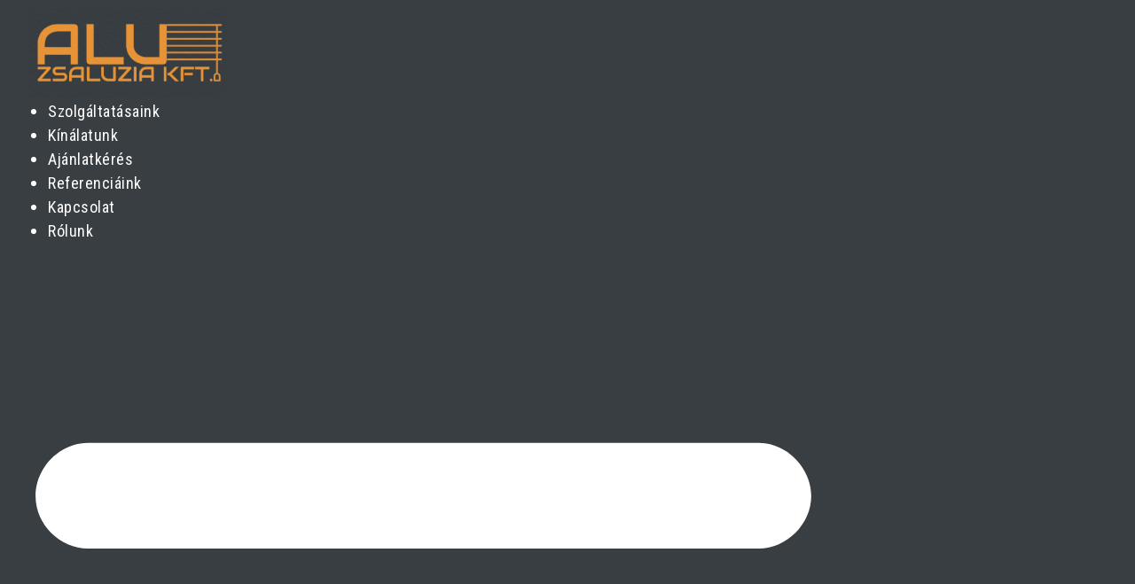

--- FILE ---
content_type: text/html; charset=UTF-8
request_url: https://alu-zsaluzia.hu/savrolo-zebra-rolo-savos-roletta/
body_size: 33076
content:
<!DOCTYPE html>
<html lang="hu" prefix="og: https://ogp.me/ns#">
<head>
	<meta charset="UTF-8">
		<meta name="viewport" content="width=device-width, initial-scale=1">
<!-- Search Engine Optimization by Rank Math - https://rankmath.com/ -->
<title>Sávroló árak, és kiegészítők</title>
<meta name="description" content="Sávroló, a variálható fénymennyiség szabályozással."/>
<meta name="robots" content="follow, index, max-snippet:-1, max-video-preview:-1, max-image-preview:large"/>
<link rel="canonical" href="https://alu-zsaluzia.hu/savrolo-zebra-rolo-savos-roletta/" />
<meta property="og:locale" content="hu_HU" />
<meta property="og:type" content="article" />
<meta property="og:title" content="Sávroló árak, és kiegészítők" />
<meta property="og:description" content="Sávroló, a variálható fénymennyiség szabályozással." />
<meta property="og:url" content="https://alu-zsaluzia.hu/savrolo-zebra-rolo-savos-roletta/" />
<meta property="og:site_name" content="zsaluzia" />
<meta property="og:updated_time" content="2021-05-24T16:17:13+02:00" />
<meta property="og:image" content="https://alu-zsaluzia.hu/wp-content/uploads/2021/02/a2e1def29e1927b93c6b50bbb6b0e95f-e1675138840787.jpg" />
<meta property="og:image:secure_url" content="https://alu-zsaluzia.hu/wp-content/uploads/2021/02/a2e1def29e1927b93c6b50bbb6b0e95f-e1675138840787.jpg" />
<meta property="og:image:width" content="390" />
<meta property="og:image:height" content="234" />
<meta property="og:image:alt" content="sávroló" />
<meta property="og:image:type" content="image/jpeg" />
<meta name="twitter:card" content="summary_large_image" />
<meta name="twitter:title" content="Sávroló árak, és kiegészítők" />
<meta name="twitter:description" content="Sávroló, a variálható fénymennyiség szabályozással." />
<meta name="twitter:image" content="https://alu-zsaluzia.hu/wp-content/uploads/2021/02/a2e1def29e1927b93c6b50bbb6b0e95f-e1675138840787.jpg" />
<meta name="twitter:label1" content="Olvasási idő" />
<meta name="twitter:data1" content="Kevesebb, mint egy perc" />
<!-- /Rank Math WordPress SEO plugin -->

<link rel='dns-prefetch' href='//www.google.com' />
<link href='https://fonts.gstatic.com' crossorigin rel='preconnect' />
<link href='https://fonts.googleapis.com' crossorigin rel='preconnect' />
<link rel="alternate" type="application/rss+xml" title="aluzsaluzia &raquo; hírcsatorna" href="https://alu-zsaluzia.hu/feed/" />
<link rel="alternate" title="oEmbed (JSON)" type="application/json+oembed" href="https://alu-zsaluzia.hu/wp-json/oembed/1.0/embed?url=https%3A%2F%2Falu-zsaluzia.hu%2Fsavrolo-zebra-rolo-savos-roletta%2F" />
<link rel="alternate" title="oEmbed (XML)" type="text/xml+oembed" href="https://alu-zsaluzia.hu/wp-json/oembed/1.0/embed?url=https%3A%2F%2Falu-zsaluzia.hu%2Fsavrolo-zebra-rolo-savos-roletta%2F&#038;format=xml" />
<style id='wp-img-auto-sizes-contain-inline-css'>
img:is([sizes=auto i],[sizes^="auto," i]){contain-intrinsic-size:3000px 1500px}
/*# sourceURL=wp-img-auto-sizes-contain-inline-css */
</style>
<link rel='stylesheet' id='generate-fonts-css' href='//fonts.googleapis.com/css?family=Roboto+Slab:100,300,regular,700' media='all' />
<style id='wp-emoji-styles-inline-css'>

	img.wp-smiley, img.emoji {
		display: inline !important;
		border: none !important;
		box-shadow: none !important;
		height: 1em !important;
		width: 1em !important;
		margin: 0 0.07em !important;
		vertical-align: -0.1em !important;
		background: none !important;
		padding: 0 !important;
	}
/*# sourceURL=wp-emoji-styles-inline-css */
</style>
<style id='classic-theme-styles-inline-css'>
/*! This file is auto-generated */
.wp-block-button__link{color:#fff;background-color:#32373c;border-radius:9999px;box-shadow:none;text-decoration:none;padding:calc(.667em + 2px) calc(1.333em + 2px);font-size:1.125em}.wp-block-file__button{background:#32373c;color:#fff;text-decoration:none}
/*# sourceURL=/wp-includes/css/classic-themes.min.css */
</style>
<style id='global-styles-inline-css'>
:root{--wp--preset--aspect-ratio--square: 1;--wp--preset--aspect-ratio--4-3: 4/3;--wp--preset--aspect-ratio--3-4: 3/4;--wp--preset--aspect-ratio--3-2: 3/2;--wp--preset--aspect-ratio--2-3: 2/3;--wp--preset--aspect-ratio--16-9: 16/9;--wp--preset--aspect-ratio--9-16: 9/16;--wp--preset--color--black: #000000;--wp--preset--color--cyan-bluish-gray: #abb8c3;--wp--preset--color--white: #ffffff;--wp--preset--color--pale-pink: #f78da7;--wp--preset--color--vivid-red: #cf2e2e;--wp--preset--color--luminous-vivid-orange: #ff6900;--wp--preset--color--luminous-vivid-amber: #fcb900;--wp--preset--color--light-green-cyan: #7bdcb5;--wp--preset--color--vivid-green-cyan: #00d084;--wp--preset--color--pale-cyan-blue: #8ed1fc;--wp--preset--color--vivid-cyan-blue: #0693e3;--wp--preset--color--vivid-purple: #9b51e0;--wp--preset--color--contrast: var(--contrast);--wp--preset--color--contrast-2: var(--contrast-2);--wp--preset--color--contrast-3: var(--contrast-3);--wp--preset--color--base: var(--base);--wp--preset--color--base-2: var(--base-2);--wp--preset--color--base-3: var(--base-3);--wp--preset--color--accent: var(--accent);--wp--preset--gradient--vivid-cyan-blue-to-vivid-purple: linear-gradient(135deg,rgb(6,147,227) 0%,rgb(155,81,224) 100%);--wp--preset--gradient--light-green-cyan-to-vivid-green-cyan: linear-gradient(135deg,rgb(122,220,180) 0%,rgb(0,208,130) 100%);--wp--preset--gradient--luminous-vivid-amber-to-luminous-vivid-orange: linear-gradient(135deg,rgb(252,185,0) 0%,rgb(255,105,0) 100%);--wp--preset--gradient--luminous-vivid-orange-to-vivid-red: linear-gradient(135deg,rgb(255,105,0) 0%,rgb(207,46,46) 100%);--wp--preset--gradient--very-light-gray-to-cyan-bluish-gray: linear-gradient(135deg,rgb(238,238,238) 0%,rgb(169,184,195) 100%);--wp--preset--gradient--cool-to-warm-spectrum: linear-gradient(135deg,rgb(74,234,220) 0%,rgb(151,120,209) 20%,rgb(207,42,186) 40%,rgb(238,44,130) 60%,rgb(251,105,98) 80%,rgb(254,248,76) 100%);--wp--preset--gradient--blush-light-purple: linear-gradient(135deg,rgb(255,206,236) 0%,rgb(152,150,240) 100%);--wp--preset--gradient--blush-bordeaux: linear-gradient(135deg,rgb(254,205,165) 0%,rgb(254,45,45) 50%,rgb(107,0,62) 100%);--wp--preset--gradient--luminous-dusk: linear-gradient(135deg,rgb(255,203,112) 0%,rgb(199,81,192) 50%,rgb(65,88,208) 100%);--wp--preset--gradient--pale-ocean: linear-gradient(135deg,rgb(255,245,203) 0%,rgb(182,227,212) 50%,rgb(51,167,181) 100%);--wp--preset--gradient--electric-grass: linear-gradient(135deg,rgb(202,248,128) 0%,rgb(113,206,126) 100%);--wp--preset--gradient--midnight: linear-gradient(135deg,rgb(2,3,129) 0%,rgb(40,116,252) 100%);--wp--preset--font-size--small: 13px;--wp--preset--font-size--medium: 20px;--wp--preset--font-size--large: 36px;--wp--preset--font-size--x-large: 42px;--wp--preset--spacing--20: 0.44rem;--wp--preset--spacing--30: 0.67rem;--wp--preset--spacing--40: 1rem;--wp--preset--spacing--50: 1.5rem;--wp--preset--spacing--60: 2.25rem;--wp--preset--spacing--70: 3.38rem;--wp--preset--spacing--80: 5.06rem;--wp--preset--shadow--natural: 6px 6px 9px rgba(0, 0, 0, 0.2);--wp--preset--shadow--deep: 12px 12px 50px rgba(0, 0, 0, 0.4);--wp--preset--shadow--sharp: 6px 6px 0px rgba(0, 0, 0, 0.2);--wp--preset--shadow--outlined: 6px 6px 0px -3px rgb(255, 255, 255), 6px 6px rgb(0, 0, 0);--wp--preset--shadow--crisp: 6px 6px 0px rgb(0, 0, 0);}:where(.is-layout-flex){gap: 0.5em;}:where(.is-layout-grid){gap: 0.5em;}body .is-layout-flex{display: flex;}.is-layout-flex{flex-wrap: wrap;align-items: center;}.is-layout-flex > :is(*, div){margin: 0;}body .is-layout-grid{display: grid;}.is-layout-grid > :is(*, div){margin: 0;}:where(.wp-block-columns.is-layout-flex){gap: 2em;}:where(.wp-block-columns.is-layout-grid){gap: 2em;}:where(.wp-block-post-template.is-layout-flex){gap: 1.25em;}:where(.wp-block-post-template.is-layout-grid){gap: 1.25em;}.has-black-color{color: var(--wp--preset--color--black) !important;}.has-cyan-bluish-gray-color{color: var(--wp--preset--color--cyan-bluish-gray) !important;}.has-white-color{color: var(--wp--preset--color--white) !important;}.has-pale-pink-color{color: var(--wp--preset--color--pale-pink) !important;}.has-vivid-red-color{color: var(--wp--preset--color--vivid-red) !important;}.has-luminous-vivid-orange-color{color: var(--wp--preset--color--luminous-vivid-orange) !important;}.has-luminous-vivid-amber-color{color: var(--wp--preset--color--luminous-vivid-amber) !important;}.has-light-green-cyan-color{color: var(--wp--preset--color--light-green-cyan) !important;}.has-vivid-green-cyan-color{color: var(--wp--preset--color--vivid-green-cyan) !important;}.has-pale-cyan-blue-color{color: var(--wp--preset--color--pale-cyan-blue) !important;}.has-vivid-cyan-blue-color{color: var(--wp--preset--color--vivid-cyan-blue) !important;}.has-vivid-purple-color{color: var(--wp--preset--color--vivid-purple) !important;}.has-black-background-color{background-color: var(--wp--preset--color--black) !important;}.has-cyan-bluish-gray-background-color{background-color: var(--wp--preset--color--cyan-bluish-gray) !important;}.has-white-background-color{background-color: var(--wp--preset--color--white) !important;}.has-pale-pink-background-color{background-color: var(--wp--preset--color--pale-pink) !important;}.has-vivid-red-background-color{background-color: var(--wp--preset--color--vivid-red) !important;}.has-luminous-vivid-orange-background-color{background-color: var(--wp--preset--color--luminous-vivid-orange) !important;}.has-luminous-vivid-amber-background-color{background-color: var(--wp--preset--color--luminous-vivid-amber) !important;}.has-light-green-cyan-background-color{background-color: var(--wp--preset--color--light-green-cyan) !important;}.has-vivid-green-cyan-background-color{background-color: var(--wp--preset--color--vivid-green-cyan) !important;}.has-pale-cyan-blue-background-color{background-color: var(--wp--preset--color--pale-cyan-blue) !important;}.has-vivid-cyan-blue-background-color{background-color: var(--wp--preset--color--vivid-cyan-blue) !important;}.has-vivid-purple-background-color{background-color: var(--wp--preset--color--vivid-purple) !important;}.has-black-border-color{border-color: var(--wp--preset--color--black) !important;}.has-cyan-bluish-gray-border-color{border-color: var(--wp--preset--color--cyan-bluish-gray) !important;}.has-white-border-color{border-color: var(--wp--preset--color--white) !important;}.has-pale-pink-border-color{border-color: var(--wp--preset--color--pale-pink) !important;}.has-vivid-red-border-color{border-color: var(--wp--preset--color--vivid-red) !important;}.has-luminous-vivid-orange-border-color{border-color: var(--wp--preset--color--luminous-vivid-orange) !important;}.has-luminous-vivid-amber-border-color{border-color: var(--wp--preset--color--luminous-vivid-amber) !important;}.has-light-green-cyan-border-color{border-color: var(--wp--preset--color--light-green-cyan) !important;}.has-vivid-green-cyan-border-color{border-color: var(--wp--preset--color--vivid-green-cyan) !important;}.has-pale-cyan-blue-border-color{border-color: var(--wp--preset--color--pale-cyan-blue) !important;}.has-vivid-cyan-blue-border-color{border-color: var(--wp--preset--color--vivid-cyan-blue) !important;}.has-vivid-purple-border-color{border-color: var(--wp--preset--color--vivid-purple) !important;}.has-vivid-cyan-blue-to-vivid-purple-gradient-background{background: var(--wp--preset--gradient--vivid-cyan-blue-to-vivid-purple) !important;}.has-light-green-cyan-to-vivid-green-cyan-gradient-background{background: var(--wp--preset--gradient--light-green-cyan-to-vivid-green-cyan) !important;}.has-luminous-vivid-amber-to-luminous-vivid-orange-gradient-background{background: var(--wp--preset--gradient--luminous-vivid-amber-to-luminous-vivid-orange) !important;}.has-luminous-vivid-orange-to-vivid-red-gradient-background{background: var(--wp--preset--gradient--luminous-vivid-orange-to-vivid-red) !important;}.has-very-light-gray-to-cyan-bluish-gray-gradient-background{background: var(--wp--preset--gradient--very-light-gray-to-cyan-bluish-gray) !important;}.has-cool-to-warm-spectrum-gradient-background{background: var(--wp--preset--gradient--cool-to-warm-spectrum) !important;}.has-blush-light-purple-gradient-background{background: var(--wp--preset--gradient--blush-light-purple) !important;}.has-blush-bordeaux-gradient-background{background: var(--wp--preset--gradient--blush-bordeaux) !important;}.has-luminous-dusk-gradient-background{background: var(--wp--preset--gradient--luminous-dusk) !important;}.has-pale-ocean-gradient-background{background: var(--wp--preset--gradient--pale-ocean) !important;}.has-electric-grass-gradient-background{background: var(--wp--preset--gradient--electric-grass) !important;}.has-midnight-gradient-background{background: var(--wp--preset--gradient--midnight) !important;}.has-small-font-size{font-size: var(--wp--preset--font-size--small) !important;}.has-medium-font-size{font-size: var(--wp--preset--font-size--medium) !important;}.has-large-font-size{font-size: var(--wp--preset--font-size--large) !important;}.has-x-large-font-size{font-size: var(--wp--preset--font-size--x-large) !important;}
:where(.wp-block-post-template.is-layout-flex){gap: 1.25em;}:where(.wp-block-post-template.is-layout-grid){gap: 1.25em;}
:where(.wp-block-term-template.is-layout-flex){gap: 1.25em;}:where(.wp-block-term-template.is-layout-grid){gap: 1.25em;}
:where(.wp-block-columns.is-layout-flex){gap: 2em;}:where(.wp-block-columns.is-layout-grid){gap: 2em;}
:root :where(.wp-block-pullquote){font-size: 1.5em;line-height: 1.6;}
/*# sourceURL=global-styles-inline-css */
</style>
<link rel='stylesheet' id='generate-widget-areas-css' href='https://alu-zsaluzia.hu/wp-content/themes/generatepress/assets/css/components/widget-areas.min.css?ver=3.6.1' media='all' />
<link rel='stylesheet' id='generate-style-css' href='https://alu-zsaluzia.hu/wp-content/themes/generatepress/assets/css/main.min.css?ver=3.6.1' media='all' />
<style id='generate-style-inline-css'>
body{background-color:#000000;color:#ffffff;}a:hover, a:focus, a:active{color:#0ac900;}.grid-container{max-width:1240px;}.wp-block-group__inner-container{max-width:1240px;margin-left:auto;margin-right:auto;}.site-header .header-image{width:200px;}.generate-back-to-top{font-size:20px;border-radius:3px;position:fixed;bottom:30px;right:30px;line-height:40px;width:40px;text-align:center;z-index:10;transition:opacity 300ms ease-in-out;opacity:0.1;transform:translateY(1000px);}.generate-back-to-top__show{opacity:1;transform:translateY(0);}:root{--contrast:#222222;--contrast-2:#575760;--contrast-3:#b2b2be;--base:#f0f0f0;--base-2:#f7f8f9;--base-3:#ffffff;--accent:#1e73be;}:root .has-contrast-color{color:var(--contrast);}:root .has-contrast-background-color{background-color:var(--contrast);}:root .has-contrast-2-color{color:var(--contrast-2);}:root .has-contrast-2-background-color{background-color:var(--contrast-2);}:root .has-contrast-3-color{color:var(--contrast-3);}:root .has-contrast-3-background-color{background-color:var(--contrast-3);}:root .has-base-color{color:var(--base);}:root .has-base-background-color{background-color:var(--base);}:root .has-base-2-color{color:var(--base-2);}:root .has-base-2-background-color{background-color:var(--base-2);}:root .has-base-3-color{color:var(--base-3);}:root .has-base-3-background-color{background-color:var(--base-3);}:root .has-accent-color{color:var(--accent);}:root .has-accent-background-color{background-color:var(--accent);}body, button, input, select, textarea{font-family:"Roboto Slab", serif;font-weight:400;font-size:18px;}body{line-height:1;}p{margin-bottom:0.8em;}.entry-content > [class*="wp-block-"]:not(:last-child):not(.wp-block-heading){margin-bottom:0.8em;}.main-navigation .main-nav ul ul li a{font-size:14px;}.sidebar .widget, .footer-widgets .widget{font-size:17px;}h1{font-size:55px;line-height:1em;}h2{font-family:"Roboto Slab", serif;font-size:55px;line-height:0.7em;}@media (max-width:768px){h1{font-size:31px;}h2{font-size:27px;}h3{font-size:24px;}h4{font-size:22px;}h5{font-size:19px;}}.top-bar{background-color:#636363;color:#ffffff;}.top-bar a{color:#ffffff;}.top-bar a:hover{color:#303030;}.site-header{background-color:#ffffff;}.main-title a,.main-title a:hover{color:#222222;}.site-description{color:#757575;}.main-navigation,.main-navigation ul ul{background-color:#595959;}.main-navigation .main-nav ul li a, .main-navigation .menu-toggle, .main-navigation .menu-bar-items{color:#ffffff;}.main-navigation .main-nav ul li:not([class*="current-menu-"]):hover > a, .main-navigation .main-nav ul li:not([class*="current-menu-"]):focus > a, .main-navigation .main-nav ul li.sfHover:not([class*="current-menu-"]) > a, .main-navigation .menu-bar-item:hover > a, .main-navigation .menu-bar-item.sfHover > a{color:#ffffff;background-color:#424242;}button.menu-toggle:hover,button.menu-toggle:focus{color:#ffffff;}.main-navigation .main-nav ul li[class*="current-menu-"] > a{color:#ffffff;background-color:#424242;}.navigation-search input[type="search"],.navigation-search input[type="search"]:active, .navigation-search input[type="search"]:focus, .main-navigation .main-nav ul li.search-item.active > a, .main-navigation .menu-bar-items .search-item.active > a{color:#ffffff;background-color:#424242;}.main-navigation ul ul{background-color:#424242;}.main-navigation .main-nav ul ul li a{color:#ffffff;}.main-navigation .main-nav ul ul li:not([class*="current-menu-"]):hover > a,.main-navigation .main-nav ul ul li:not([class*="current-menu-"]):focus > a, .main-navigation .main-nav ul ul li.sfHover:not([class*="current-menu-"]) > a{color:#dbdbdb;background-color:#424242;}.main-navigation .main-nav ul ul li[class*="current-menu-"] > a{color:#dbdbdb;background-color:#424242;}.separate-containers .inside-article, .separate-containers .comments-area, .separate-containers .page-header, .one-container .container, .separate-containers .paging-navigation, .inside-page-header{background-color:#ffffff;}.entry-title a{color:#222222;}.entry-title a:hover{color:#55555e;}.entry-meta{color:#595959;}.sidebar .widget{background-color:#ffffff;}.footer-widgets{background-color:#ffffff;}.footer-widgets .widget-title{color:#000000;}.site-info{color:#ffffff;background-color:#55555e;}.site-info a{color:#ffffff;}.site-info a:hover{color:#d3d3d3;}.footer-bar .widget_nav_menu .current-menu-item a{color:#d3d3d3;}input[type="text"],input[type="email"],input[type="url"],input[type="password"],input[type="search"],input[type="tel"],input[type="number"],textarea,select{color:#666666;background-color:#fafafa;border-color:#cccccc;}input[type="text"]:focus,input[type="email"]:focus,input[type="url"]:focus,input[type="password"]:focus,input[type="search"]:focus,input[type="tel"]:focus,input[type="number"]:focus,textarea:focus,select:focus{color:#666666;background-color:#ffffff;border-color:#bfbfbf;}button,html input[type="button"],input[type="reset"],input[type="submit"],a.button,a.wp-block-button__link:not(.has-background){color:#ffffff;background-color:#55555e;}button:hover,html input[type="button"]:hover,input[type="reset"]:hover,input[type="submit"]:hover,a.button:hover,button:focus,html input[type="button"]:focus,input[type="reset"]:focus,input[type="submit"]:focus,a.button:focus,a.wp-block-button__link:not(.has-background):active,a.wp-block-button__link:not(.has-background):focus,a.wp-block-button__link:not(.has-background):hover{color:#ffffff;background-color:#3f4047;}a.generate-back-to-top{background-color:rgba( 0,0,0,0.4 );color:#ffffff;}a.generate-back-to-top:hover,a.generate-back-to-top:focus{background-color:rgba( 0,0,0,0.6 );color:#ffffff;}:root{--gp-search-modal-bg-color:var(--base-3);--gp-search-modal-text-color:var(--contrast);--gp-search-modal-overlay-bg-color:rgba(0,0,0,0.2);}@media (max-width:768px){.main-navigation .menu-bar-item:hover > a, .main-navigation .menu-bar-item.sfHover > a{background:none;color:#ffffff;}}.inside-top-bar.grid-container{max-width:1320px;}.inside-header.grid-container{max-width:1320px;}.site-main .wp-block-group__inner-container{padding:40px;}.separate-containers .paging-navigation{padding-top:20px;padding-bottom:20px;}.entry-content .alignwide, body:not(.no-sidebar) .entry-content .alignfull{margin-left:-40px;width:calc(100% + 80px);max-width:calc(100% + 80px);}.rtl .menu-item-has-children .dropdown-menu-toggle{padding-left:20px;}.rtl .main-navigation .main-nav ul li.menu-item-has-children > a{padding-right:20px;}.footer-widgets-container.grid-container{max-width:1320px;}.inside-site-info.grid-container{max-width:1320px;}@media (max-width:768px){.separate-containers .inside-article, .separate-containers .comments-area, .separate-containers .page-header, .separate-containers .paging-navigation, .one-container .site-content, .inside-page-header{padding:30px;}.site-main .wp-block-group__inner-container{padding:30px;}.inside-top-bar{padding-right:30px;padding-left:30px;}.inside-header{padding-right:30px;padding-left:30px;}.widget-area .widget{padding-top:30px;padding-right:30px;padding-bottom:30px;padding-left:30px;}.footer-widgets-container{padding-top:30px;padding-right:30px;padding-bottom:30px;padding-left:30px;}.inside-site-info{padding-right:30px;padding-left:30px;}.entry-content .alignwide, body:not(.no-sidebar) .entry-content .alignfull{margin-left:-30px;width:calc(100% + 60px);max-width:calc(100% + 60px);}.one-container .site-main .paging-navigation{margin-bottom:20px;}}/* End cached CSS */.is-right-sidebar{width:30%;}.is-left-sidebar{width:30%;}.site-content .content-area{width:100%;}@media (max-width:768px){.main-navigation .menu-toggle,.sidebar-nav-mobile:not(#sticky-placeholder){display:block;}.main-navigation ul,.gen-sidebar-nav,.main-navigation:not(.slideout-navigation):not(.toggled) .main-nav > ul,.has-inline-mobile-toggle #site-navigation .inside-navigation > *:not(.navigation-search):not(.main-nav){display:none;}.nav-align-right .inside-navigation,.nav-align-center .inside-navigation{justify-content:space-between;}}
.elementor-template-full-width .site-content{display:block;}
/*# sourceURL=generate-style-inline-css */
</style>
<link rel='stylesheet' id='generate-font-icons-css' href='https://alu-zsaluzia.hu/wp-content/themes/generatepress/assets/css/components/font-icons.min.css?ver=3.6.1' media='all' />
<link rel='stylesheet' id='tablepress-default-css' href='https://alu-zsaluzia.hu/wp-content/plugins/tablepress/css/build/default.css?ver=3.2.6' media='all' />
<link rel='stylesheet' id='elementor-frontend-css' href='https://alu-zsaluzia.hu/wp-content/plugins/elementor/assets/css/frontend.min.css?ver=3.34.0-dev2' media='all' />
<style id='elementor-frontend-inline-css'>
.elementor-kit-6{--e-global-color-primary:#6EC1E4;--e-global-color-secondary:#54595F;--e-global-color-text:#7A7A7A;--e-global-color-accent:#61CE70;--e-global-color-61ec2f4c:#4054B2;--e-global-color-40a0e3ba:#23A455;--e-global-color-1b0f7140:#000;--e-global-color-800063c:#FFF;--e-global-color-6a84a09:#E2ECEDB5;--e-global-color-c456cab:#F69B38;--e-global-color-93dbd8a:#383E42;--e-global-color-a79781d:#A5A5A5;--e-global-color-ed10532:#A5A5A55E;--e-global-color-2fdd82e:#605E5E;--e-global-typography-primary-font-family:"Roboto";--e-global-typography-primary-font-weight:600;--e-global-typography-secondary-font-family:"Roboto Slab";--e-global-typography-secondary-font-weight:400;--e-global-typography-text-font-family:"Roboto Condensed";--e-global-typography-text-font-weight:400;--e-global-typography-text-text-transform:none;--e-global-typography-text-line-height:2em;--e-global-typography-text-letter-spacing:0.5px;--e-global-typography-accent-font-family:"Roboto";--e-global-typography-accent-font-weight:500;}.elementor-kit-6 e-page-transition{background-color:#FFBC7D;}.elementor-section.elementor-section-boxed > .elementor-container{max-width:1240px;}.e-con{--container-max-width:1240px;}.elementor-widget:not(:last-child){--kit-widget-spacing:20px;}.elementor-element{--widgets-spacing:20px 20px;--widgets-spacing-row:20px;--widgets-spacing-column:20px;}{}h1.entry-title{display:var(--page-title-display);}@media(max-width:1024px){.elementor-section.elementor-section-boxed > .elementor-container{max-width:1024px;}.e-con{--container-max-width:1024px;}}@media(max-width:767px){.elementor-section.elementor-section-boxed > .elementor-container{max-width:767px;}.e-con{--container-max-width:767px;}}
.elementor-2476 .elementor-element.elementor-element-3e7dcd1:not(.elementor-motion-effects-element-type-background), .elementor-2476 .elementor-element.elementor-element-3e7dcd1 > .elementor-motion-effects-container > .elementor-motion-effects-layer{background-color:var( --e-global-color-93dbd8a );}.elementor-2476 .elementor-element.elementor-element-3e7dcd1 > .elementor-container{max-width:1240px;}.elementor-2476 .elementor-element.elementor-element-3e7dcd1{transition:background 0.3s, border 0.3s, border-radius 0.3s, box-shadow 0.3s;padding:10px 0px 10px 0px;}.elementor-2476 .elementor-element.elementor-element-3e7dcd1 > .elementor-background-overlay{transition:background 0.3s, border-radius 0.3s, opacity 0.3s;}.elementor-2476 .elementor-element.elementor-element-f541779:not(.elementor-motion-effects-element-type-background) > .elementor-widget-wrap, .elementor-2476 .elementor-element.elementor-element-f541779 > .elementor-widget-wrap > .elementor-motion-effects-container > .elementor-motion-effects-layer{background-color:var( --e-global-color-93dbd8a );}.elementor-2476 .elementor-element.elementor-element-f541779 > .elementor-element-populated{transition:background 0.3s, border 0.3s, border-radius 0.3s, box-shadow 0.3s;}.elementor-2476 .elementor-element.elementor-element-f541779 > .elementor-element-populated > .elementor-background-overlay{transition:background 0.3s, border-radius 0.3s, opacity 0.3s;}.elementor-widget-theme-site-logo .widget-image-caption{color:var( --e-global-color-text );font-family:var( --e-global-typography-text-font-family ), Sans-serif;font-weight:var( --e-global-typography-text-font-weight );text-transform:var( --e-global-typography-text-text-transform );line-height:var( --e-global-typography-text-line-height );letter-spacing:var( --e-global-typography-text-letter-spacing );}.elementor-2476 .elementor-element.elementor-element-304ca7f{width:100%;max-width:100%;background-color:var( --e-global-color-93dbd8a );text-align:center;}.elementor-2476 .elementor-element.elementor-element-304ca7f img{width:228px;max-width:224px;height:100px;object-fit:cover;object-position:center center;opacity:1;filter:brightness( 96% ) contrast( 98% ) saturate( 100% ) blur( 0px ) hue-rotate( 0deg );border-radius:0px 0px 0px 0px;}.elementor-widget-nav-menu .elementor-nav-menu .elementor-item{font-family:var( --e-global-typography-primary-font-family ), Sans-serif;font-weight:var( --e-global-typography-primary-font-weight );}.elementor-widget-nav-menu .elementor-nav-menu--main .elementor-item{color:var( --e-global-color-text );fill:var( --e-global-color-text );}.elementor-widget-nav-menu .elementor-nav-menu--main .elementor-item:hover,
					.elementor-widget-nav-menu .elementor-nav-menu--main .elementor-item.elementor-item-active,
					.elementor-widget-nav-menu .elementor-nav-menu--main .elementor-item.highlighted,
					.elementor-widget-nav-menu .elementor-nav-menu--main .elementor-item:focus{color:var( --e-global-color-accent );fill:var( --e-global-color-accent );}.elementor-widget-nav-menu .elementor-nav-menu--main:not(.e--pointer-framed) .elementor-item:before,
					.elementor-widget-nav-menu .elementor-nav-menu--main:not(.e--pointer-framed) .elementor-item:after{background-color:var( --e-global-color-accent );}.elementor-widget-nav-menu .e--pointer-framed .elementor-item:before,
					.elementor-widget-nav-menu .e--pointer-framed .elementor-item:after{border-color:var( --e-global-color-accent );}.elementor-widget-nav-menu{--e-nav-menu-divider-color:var( --e-global-color-text );}.elementor-widget-nav-menu .elementor-nav-menu--dropdown .elementor-item, .elementor-widget-nav-menu .elementor-nav-menu--dropdown  .elementor-sub-item{font-family:var( --e-global-typography-accent-font-family ), Sans-serif;font-weight:var( --e-global-typography-accent-font-weight );}.elementor-2476 .elementor-element.elementor-element-f4d094f .elementor-menu-toggle{margin:0 auto;border-width:0px;border-radius:0px;}.elementor-2476 .elementor-element.elementor-element-f4d094f .elementor-nav-menu .elementor-item{font-family:"Roboto Condensed", Sans-serif;font-size:18px;font-weight:400;line-height:1.5em;letter-spacing:0.5px;}.elementor-2476 .elementor-element.elementor-element-f4d094f .elementor-nav-menu--main .elementor-item{color:#ffffff;fill:#ffffff;padding-top:40px;padding-bottom:40px;}.elementor-2476 .elementor-element.elementor-element-f4d094f .elementor-nav-menu--main .elementor-item:hover,
					.elementor-2476 .elementor-element.elementor-element-f4d094f .elementor-nav-menu--main .elementor-item.elementor-item-active,
					.elementor-2476 .elementor-element.elementor-element-f4d094f .elementor-nav-menu--main .elementor-item.highlighted,
					.elementor-2476 .elementor-element.elementor-element-f4d094f .elementor-nav-menu--main .elementor-item:focus{color:#fff;}.elementor-2476 .elementor-element.elementor-element-f4d094f .elementor-nav-menu--main:not(.e--pointer-framed) .elementor-item:before,
					.elementor-2476 .elementor-element.elementor-element-f4d094f .elementor-nav-menu--main:not(.e--pointer-framed) .elementor-item:after{background-color:var( --e-global-color-c456cab );}.elementor-2476 .elementor-element.elementor-element-f4d094f .e--pointer-framed .elementor-item:before,
					.elementor-2476 .elementor-element.elementor-element-f4d094f .e--pointer-framed .elementor-item:after{border-color:var( --e-global-color-c456cab );}.elementor-2476 .elementor-element.elementor-element-f4d094f .elementor-nav-menu--dropdown a, .elementor-2476 .elementor-element.elementor-element-f4d094f .elementor-menu-toggle{color:#000000;fill:#000000;}.elementor-2476 .elementor-element.elementor-element-f4d094f .elementor-nav-menu--dropdown{background-color:#f2f2f2;}.elementor-2476 .elementor-element.elementor-element-f4d094f .elementor-nav-menu--dropdown a:hover,
					.elementor-2476 .elementor-element.elementor-element-f4d094f .elementor-nav-menu--dropdown a:focus,
					.elementor-2476 .elementor-element.elementor-element-f4d094f .elementor-nav-menu--dropdown a.elementor-item-active,
					.elementor-2476 .elementor-element.elementor-element-f4d094f .elementor-nav-menu--dropdown a.highlighted,
					.elementor-2476 .elementor-element.elementor-element-f4d094f .elementor-menu-toggle:hover,
					.elementor-2476 .elementor-element.elementor-element-f4d094f .elementor-menu-toggle:focus{color:#00ce1b;}.elementor-2476 .elementor-element.elementor-element-f4d094f .elementor-nav-menu--dropdown a:hover,
					.elementor-2476 .elementor-element.elementor-element-f4d094f .elementor-nav-menu--dropdown a:focus,
					.elementor-2476 .elementor-element.elementor-element-f4d094f .elementor-nav-menu--dropdown a.elementor-item-active,
					.elementor-2476 .elementor-element.elementor-element-f4d094f .elementor-nav-menu--dropdown a.highlighted{background-color:#ededed;}.elementor-2476 .elementor-element.elementor-element-f4d094f .elementor-nav-menu--dropdown .elementor-item, .elementor-2476 .elementor-element.elementor-element-f4d094f .elementor-nav-menu--dropdown  .elementor-sub-item{font-size:15px;}.elementor-2476 .elementor-element.elementor-element-f4d094f div.elementor-menu-toggle{color:#ffffff;}.elementor-2476 .elementor-element.elementor-element-f4d094f div.elementor-menu-toggle svg{fill:#ffffff;}.elementor-2476 .elementor-element.elementor-element-f4d094f div.elementor-menu-toggle:hover, .elementor-2476 .elementor-element.elementor-element-f4d094f div.elementor-menu-toggle:focus{color:#00ce1b;}.elementor-2476 .elementor-element.elementor-element-f4d094f div.elementor-menu-toggle:hover svg, .elementor-2476 .elementor-element.elementor-element-f4d094f div.elementor-menu-toggle:focus svg{fill:#00ce1b;}.elementor-2476 .elementor-element.elementor-element-f4d094f{--nav-menu-icon-size:25px;}.elementor-2476 .elementor-element.elementor-element-4e6581bf:not(.elementor-motion-effects-element-type-background), .elementor-2476 .elementor-element.elementor-element-4e6581bf > .elementor-motion-effects-container > .elementor-motion-effects-layer{background-color:var( --e-global-color-2fdd82e );}.elementor-2476 .elementor-element.elementor-element-4e6581bf{border-style:solid;border-color:var( --e-global-color-c456cab );transition:background 0.3s, border 0.3s, border-radius 0.3s, box-shadow 0.3s;}.elementor-2476 .elementor-element.elementor-element-4e6581bf > .elementor-background-overlay{transition:background 0.3s, border-radius 0.3s, opacity 0.3s;}.elementor-widget-heading .elementor-heading-title{font-family:var( --e-global-typography-primary-font-family ), Sans-serif;font-weight:var( --e-global-typography-primary-font-weight );color:var( --e-global-color-primary );}.elementor-2476 .elementor-element.elementor-element-0e7db0a{text-align:center;}.elementor-2476 .elementor-element.elementor-element-0e7db0a .elementor-heading-title{font-family:"Roboto Condensed", Sans-serif;font-size:35px;font-weight:400;text-transform:none;line-height:1.5em;letter-spacing:0.5px;color:#FFFFFF;}.elementor-2476 .elementor-element.elementor-element-224cf6b9:not(.elementor-motion-effects-element-type-background), .elementor-2476 .elementor-element.elementor-element-224cf6b9 > .elementor-motion-effects-container > .elementor-motion-effects-layer{background-color:var( --e-global-color-93dbd8a );}.elementor-2476 .elementor-element.elementor-element-224cf6b9{transition:background 0.3s, border 0.3s, border-radius 0.3s, box-shadow 0.3s;}.elementor-2476 .elementor-element.elementor-element-224cf6b9 > .elementor-background-overlay{transition:background 0.3s, border-radius 0.3s, opacity 0.3s;}.elementor-widget-text-editor{font-family:var( --e-global-typography-text-font-family ), Sans-serif;font-weight:var( --e-global-typography-text-font-weight );text-transform:var( --e-global-typography-text-text-transform );line-height:var( --e-global-typography-text-line-height );letter-spacing:var( --e-global-typography-text-letter-spacing );color:var( --e-global-color-text );}.elementor-widget-text-editor.elementor-drop-cap-view-stacked .elementor-drop-cap{background-color:var( --e-global-color-primary );}.elementor-widget-text-editor.elementor-drop-cap-view-framed .elementor-drop-cap, .elementor-widget-text-editor.elementor-drop-cap-view-default .elementor-drop-cap{color:var( --e-global-color-primary );border-color:var( --e-global-color-primary );}.elementor-2476 .elementor-element.elementor-element-4570ef85{text-align:justify;font-family:"Roboto Condensed", Sans-serif;font-size:18px;font-weight:400;text-transform:none;line-height:1.5em;letter-spacing:0.5px;color:#FFF8F8;}.elementor-2476 .elementor-element.elementor-element-7001f6ac:not(.elementor-motion-effects-element-type-background), .elementor-2476 .elementor-element.elementor-element-7001f6ac > .elementor-motion-effects-container > .elementor-motion-effects-layer{background-color:var( --e-global-color-2fdd82e );}.elementor-2476 .elementor-element.elementor-element-7001f6ac{border-style:solid;border-color:var( --e-global-color-c456cab );transition:background 0.3s, border 0.3s, border-radius 0.3s, box-shadow 0.3s;}.elementor-2476 .elementor-element.elementor-element-7001f6ac > .elementor-background-overlay{transition:background 0.3s, border-radius 0.3s, opacity 0.3s;}.elementor-widget-button .elementor-button{background-color:var( --e-global-color-accent );font-family:var( --e-global-typography-accent-font-family ), Sans-serif;font-weight:var( --e-global-typography-accent-font-weight );}.elementor-2476 .elementor-element.elementor-element-6cfe83fd .elementor-button{background-color:var( --e-global-color-2fdd82e );font-family:"Roboto Condensed", Sans-serif;font-size:18px;font-weight:400;line-height:1.5em;letter-spacing:0.5px;fill:#F69B38;color:#F69B38;}.elementor-2476 .elementor-element.elementor-element-6cfe83fd .elementor-button-content-wrapper{flex-direction:row;}.elementor-2476 .elementor-element.elementor-element-6cfe83fd .elementor-button .elementor-button-content-wrapper{gap:5px;}.elementor-2476 .elementor-element.elementor-element-18013b5 .elementor-button{background-color:var( --e-global-color-2fdd82e );font-family:"Roboto Condensed", Sans-serif;font-size:18px;font-weight:400;line-height:1.5em;letter-spacing:0.5px;fill:#F69B38;color:#F69B38;}.elementor-2476 .elementor-element.elementor-element-18013b5 .elementor-button-content-wrapper{flex-direction:row;}.elementor-bc-flex-widget .elementor-2476 .elementor-element.elementor-element-fd24371.elementor-column .elementor-widget-wrap{align-items:center;}.elementor-2476 .elementor-element.elementor-element-fd24371.elementor-column.elementor-element[data-element_type="column"] > .elementor-widget-wrap.elementor-element-populated{align-content:center;align-items:center;}.elementor-2476 .elementor-element.elementor-global-1408{--grid-template-columns:repeat(0, auto);text-align:right;--icon-size:16px;--grid-column-gap:22px;--grid-row-gap:0px;}.elementor-2476 .elementor-element.elementor-global-1408 .elementor-social-icon{background-color:rgba(255,255,255,0);--icon-padding:0em;}.elementor-2476 .elementor-element.elementor-global-1408 .elementor-social-icon i{color:rgba(255,255,255,0.32);}.elementor-2476 .elementor-element.elementor-global-1408 .elementor-social-icon svg{fill:rgba(255,255,255,0.32);}.elementor-2476 .elementor-element.elementor-global-1408 .elementor-social-icon:hover{background-color:rgba(255,255,255,0);}.elementor-2476 .elementor-element.elementor-global-1408 .elementor-social-icon:hover i{color:#00ce1b;}.elementor-2476 .elementor-element.elementor-global-1408 .elementor-social-icon:hover svg{fill:#00ce1b;}:root{--page-title-display:none;}@media(min-width:768px){.elementor-2476 .elementor-element.elementor-element-f541779{width:23%;}.elementor-2476 .elementor-element.elementor-element-b916f6f{width:77%;}}@media(max-width:1024px){.elementor-2476 .elementor-element.elementor-element-3e7dcd1{padding:30px 20px 30px 20px;}.elementor-widget-theme-site-logo .widget-image-caption{line-height:var( --e-global-typography-text-line-height );letter-spacing:var( --e-global-typography-text-letter-spacing );}.elementor-2476 .elementor-element.elementor-element-f4d094f .elementor-nav-menu--main > .elementor-nav-menu > li > .elementor-nav-menu--dropdown, .elementor-2476 .elementor-element.elementor-element-f4d094f .elementor-nav-menu__container.elementor-nav-menu--dropdown{margin-top:45px !important;}.elementor-widget-text-editor{line-height:var( --e-global-typography-text-line-height );letter-spacing:var( --e-global-typography-text-letter-spacing );}}@media(max-width:767px){.elementor-2476 .elementor-element.elementor-element-3e7dcd1{padding:20px 20px 20px 20px;}.elementor-2476 .elementor-element.elementor-element-f541779{width:50%;}.elementor-widget-theme-site-logo .widget-image-caption{line-height:var( --e-global-typography-text-line-height );letter-spacing:var( --e-global-typography-text-letter-spacing );}.elementor-2476 .elementor-element.elementor-element-b916f6f{width:35%;}.elementor-2476 .elementor-element.elementor-element-f4d094f .elementor-nav-menu--main > .elementor-nav-menu > li > .elementor-nav-menu--dropdown, .elementor-2476 .elementor-element.elementor-element-f4d094f .elementor-nav-menu__container.elementor-nav-menu--dropdown{margin-top:35px !important;}.elementor-widget-text-editor{line-height:var( --e-global-typography-text-line-height );letter-spacing:var( --e-global-typography-text-letter-spacing );}.elementor-2476 .elementor-element.elementor-global-1408{text-align:center;padding:0px 0px 20px 0px;--icon-size:20px;}}
/*# sourceURL=elementor-frontend-inline-css */
</style>
<link rel='stylesheet' id='font-awesome-5-all-css' href='https://alu-zsaluzia.hu/wp-content/plugins/elementor/assets/lib/font-awesome/css/all.min.css?ver=3.34.0-dev2' media='all' />
<link rel='stylesheet' id='font-awesome-4-shim-css' href='https://alu-zsaluzia.hu/wp-content/plugins/elementor/assets/lib/font-awesome/css/v4-shims.min.css?ver=3.34.0-dev2' media='all' />
<link rel='stylesheet' id='widget-image-css' href='https://alu-zsaluzia.hu/wp-content/plugins/elementor/assets/css/widget-image.min.css?ver=3.34.0-dev2' media='all' />
<link rel='stylesheet' id='widget-nav-menu-css' href='https://alu-zsaluzia.hu/wp-content/plugins/elementor-pro/assets/css/widget-nav-menu.min.css?ver=3.34.0' media='all' />
<link rel='stylesheet' id='widget-heading-css' href='https://alu-zsaluzia.hu/wp-content/plugins/elementor/assets/css/widget-heading.min.css?ver=3.34.0-dev2' media='all' />
<link rel='stylesheet' id='widget-social-icons-css' href='https://alu-zsaluzia.hu/wp-content/plugins/elementor/assets/css/widget-social-icons.min.css?ver=3.34.0-dev2' media='all' />
<link rel='stylesheet' id='e-apple-webkit-css' href='https://alu-zsaluzia.hu/wp-content/plugins/elementor/assets/css/conditionals/apple-webkit.min.css?ver=3.34.0-dev2' media='all' />
<link rel='stylesheet' id='elementor-gf-roboto-css' href='https://fonts.googleapis.com/css?family=Roboto:100,100italic,200,200italic,300,300italic,400,400italic,500,500italic,600,600italic,700,700italic,800,800italic,900,900italic&#038;display=auto&#038;subset=latin-ext' media='all' />
<link rel='stylesheet' id='elementor-gf-robotoslab-css' href='https://fonts.googleapis.com/css?family=Roboto+Slab:100,100italic,200,200italic,300,300italic,400,400italic,500,500italic,600,600italic,700,700italic,800,800italic,900,900italic&#038;display=auto&#038;subset=latin-ext' media='all' />
<link rel='stylesheet' id='elementor-gf-robotocondensed-css' href='https://fonts.googleapis.com/css?family=Roboto+Condensed:100,100italic,200,200italic,300,300italic,400,400italic,500,500italic,600,600italic,700,700italic,800,800italic,900,900italic&#038;display=auto&#038;subset=latin-ext' media='all' />
<script src="https://alu-zsaluzia.hu/wp-content/plugins/elementor/assets/lib/font-awesome/js/v4-shims.min.js?ver=3.34.0-dev2" id="font-awesome-4-shim-js"></script>
<script src="https://alu-zsaluzia.hu/wp-includes/js/jquery/jquery.min.js?ver=3.7.1" id="jquery-core-js"></script>
<script src="https://alu-zsaluzia.hu/wp-includes/js/jquery/jquery-migrate.min.js?ver=3.4.1" id="jquery-migrate-js"></script>
<link rel="https://api.w.org/" href="https://alu-zsaluzia.hu/wp-json/" /><link rel="alternate" title="JSON" type="application/json" href="https://alu-zsaluzia.hu/wp-json/wp/v2/pages/2476" /><link rel="EditURI" type="application/rsd+xml" title="RSD" href="https://alu-zsaluzia.hu/xmlrpc.php?rsd" />
<meta name="generator" content="WordPress 6.9" />
<link rel='shortlink' href='https://alu-zsaluzia.hu/?p=2476' />
<meta name="generator" content="Elementor 3.34.0-dev2; features: e_font_icon_svg, additional_custom_breakpoints; settings: css_print_method-internal, google_font-enabled, font_display-auto">
<!-- Google tag (gtag.js) - Google Analytics -->
<script async src="https://www.googletagmanager.com/gtag/js?id=G-5FNMKLVXEZ">
</script>
<script>
  window.dataLayer = window.dataLayer || [];
  function gtag(){dataLayer.push(arguments);}
  gtag('js', new Date());

  gtag('config', 'G-5FNMKLVXEZ');
</script>
			<style>
				.e-con.e-parent:nth-of-type(n+4):not(.e-lazyloaded):not(.e-no-lazyload),
				.e-con.e-parent:nth-of-type(n+4):not(.e-lazyloaded):not(.e-no-lazyload) * {
					background-image: none !important;
				}
				@media screen and (max-height: 1024px) {
					.e-con.e-parent:nth-of-type(n+3):not(.e-lazyloaded):not(.e-no-lazyload),
					.e-con.e-parent:nth-of-type(n+3):not(.e-lazyloaded):not(.e-no-lazyload) * {
						background-image: none !important;
					}
				}
				@media screen and (max-height: 640px) {
					.e-con.e-parent:nth-of-type(n+2):not(.e-lazyloaded):not(.e-no-lazyload),
					.e-con.e-parent:nth-of-type(n+2):not(.e-lazyloaded):not(.e-no-lazyload) * {
						background-image: none !important;
					}
				}
			</style>
			<link rel="icon" href="https://alu-zsaluzia.hu/wp-content/uploads/2022/01/cropped-Kepkivagas-512-32x32.bmp" sizes="32x32" />
<link rel="icon" href="https://alu-zsaluzia.hu/wp-content/uploads/2022/01/cropped-Kepkivagas-512-192x192.bmp" sizes="192x192" />
<link rel="apple-touch-icon" href="https://alu-zsaluzia.hu/wp-content/uploads/2022/01/cropped-Kepkivagas-512-180x180.bmp" />
<meta name="msapplication-TileImage" content="https://alu-zsaluzia.hu/wp-content/uploads/2022/01/cropped-Kepkivagas-512-270x270.bmp" />
	<meta name="viewport" content="width=device-width, initial-scale=1.0, viewport-fit=cover" /></head>
<body class="wp-singular page-template page-template-elementor_canvas page page-id-2476 wp-custom-logo wp-embed-responsive wp-theme-generatepress eio-default no-sidebar nav-below-header one-container header-aligned-center dropdown-hover elementor-beta elementor-default elementor-template-canvas elementor-kit-6 elementor-page elementor-page-2476">
			<div data-elementor-type="wp-post" data-elementor-id="2476" class="elementor elementor-2476" data-elementor-post-type="page">
						<header class="elementor-section elementor-top-section elementor-element elementor-element-3e7dcd1 elementor-section-boxed elementor-section-height-default elementor-section-height-default" data-id="3e7dcd1" data-element_type="section" data-settings="{&quot;background_background&quot;:&quot;classic&quot;}">
						<div class="elementor-container elementor-column-gap-default">
					<div class="elementor-column elementor-col-50 elementor-top-column elementor-element elementor-element-f541779" data-id="f541779" data-element_type="column" data-settings="{&quot;background_background&quot;:&quot;classic&quot;}">
			<div class="elementor-widget-wrap elementor-element-populated">
						<div class="elementor-element elementor-element-304ca7f elementor-widget__width-inherit elementor-widget elementor-widget-theme-site-logo elementor-widget-image" data-id="304ca7f" data-element_type="widget" data-widget_type="theme-site-logo.default">
											<img decoding="async" src="https://alu-zsaluzia.hu/wp-content/uploads/elementor/thumbs/cropped-Kepkivagas-7016-pipny3g1piblqvz1vf6ovqlujfxnf8bgsypd3n05o8.png" title="cropped-Kepkivagas-7016.png" alt="cropped-Kepkivagas-7016.png" loading="lazy" />												</div>
					</div>
		</div>
				<div class="elementor-column elementor-col-50 elementor-top-column elementor-element elementor-element-b916f6f" data-id="b916f6f" data-element_type="column">
			<div class="elementor-widget-wrap elementor-element-populated">
						<div class="elementor-element elementor-element-f4d094f elementor-nav-menu__align-center elementor-nav-menu--stretch elementor-nav-menu__text-align-center elementor-nav-menu--dropdown-tablet elementor-nav-menu--toggle elementor-nav-menu--burger elementor-widget elementor-widget-nav-menu" data-id="f4d094f" data-element_type="widget" data-settings="{&quot;full_width&quot;:&quot;stretch&quot;,&quot;layout&quot;:&quot;horizontal&quot;,&quot;submenu_icon&quot;:{&quot;value&quot;:&quot;&lt;svg aria-hidden=\&quot;true\&quot; class=\&quot;e-font-icon-svg e-fas-caret-down\&quot; viewBox=\&quot;0 0 320 512\&quot; xmlns=\&quot;http:\/\/www.w3.org\/2000\/svg\&quot;&gt;&lt;path d=\&quot;M31.3 192h257.3c17.8 0 26.7 21.5 14.1 34.1L174.1 354.8c-7.8 7.8-20.5 7.8-28.3 0L17.2 226.1C4.6 213.5 13.5 192 31.3 192z\&quot;&gt;&lt;\/path&gt;&lt;\/svg&gt;&quot;,&quot;library&quot;:&quot;fa-solid&quot;},&quot;toggle&quot;:&quot;burger&quot;}" data-widget_type="nav-menu.default">
								<nav aria-label="Menu" class="elementor-nav-menu--main elementor-nav-menu__container elementor-nav-menu--layout-horizontal e--pointer-background e--animation-sweep-down">
				<ul id="menu-1-f4d094f" class="elementor-nav-menu"><li class="menu-item menu-item-type-custom menu-item-object-custom menu-item-413"><a href="http://www.alu-zsaluzia.hu#01" class="elementor-item elementor-item-anchor">Szolgáltatásaink</a></li>
<li class="menu-item menu-item-type-custom menu-item-object-custom menu-item-414"><a href="http://www.alu-zsaluzia.hu#02" class="elementor-item elementor-item-anchor">Kínálatunk</a></li>
<li class="menu-item menu-item-type-custom menu-item-object-custom menu-item-415"><a href="http://www.alu-zsaluzia.hu#03" class="elementor-item elementor-item-anchor">Ajánlatkérés</a></li>
<li class="menu-item menu-item-type-custom menu-item-object-custom menu-item-416"><a href="http://www.alu-zsaluzia.hu#04" class="elementor-item elementor-item-anchor">Referenciáink</a></li>
<li class="menu-item menu-item-type-custom menu-item-object-custom menu-item-417"><a href="http://www.alu-zsaluzia.hu#05" class="elementor-item elementor-item-anchor">Kapcsolat</a></li>
<li class="menu-item menu-item-type-post_type menu-item-object-page menu-item-2658"><a href="https://alu-zsaluzia.hu/cegunkrol-rolunk-alu-zsaluzia-kft/" class="elementor-item">Rólunk</a></li>
</ul>			</nav>
					<div class="elementor-menu-toggle" role="button" tabindex="0" aria-label="Menu Toggle" aria-expanded="false">
			<svg aria-hidden="true" role="presentation" class="elementor-menu-toggle__icon--open e-font-icon-svg e-eicon-menu-bar" viewBox="0 0 1000 1000" xmlns="http://www.w3.org/2000/svg"><path d="M104 333H896C929 333 958 304 958 271S929 208 896 208H104C71 208 42 237 42 271S71 333 104 333ZM104 583H896C929 583 958 554 958 521S929 458 896 458H104C71 458 42 487 42 521S71 583 104 583ZM104 833H896C929 833 958 804 958 771S929 708 896 708H104C71 708 42 737 42 771S71 833 104 833Z"></path></svg><svg aria-hidden="true" role="presentation" class="elementor-menu-toggle__icon--close e-font-icon-svg e-eicon-close" viewBox="0 0 1000 1000" xmlns="http://www.w3.org/2000/svg"><path d="M742 167L500 408 258 167C246 154 233 150 217 150 196 150 179 158 167 167 154 179 150 196 150 212 150 229 154 242 171 254L408 500 167 742C138 771 138 800 167 829 196 858 225 858 254 829L496 587 738 829C750 842 767 846 783 846 800 846 817 842 829 829 842 817 846 804 846 783 846 767 842 750 829 737L588 500 833 258C863 229 863 200 833 171 804 137 775 137 742 167Z"></path></svg>		</div>
					<nav class="elementor-nav-menu--dropdown elementor-nav-menu__container" aria-hidden="true">
				<ul id="menu-2-f4d094f" class="elementor-nav-menu"><li class="menu-item menu-item-type-custom menu-item-object-custom menu-item-413"><a href="http://www.alu-zsaluzia.hu#01" class="elementor-item elementor-item-anchor" tabindex="-1">Szolgáltatásaink</a></li>
<li class="menu-item menu-item-type-custom menu-item-object-custom menu-item-414"><a href="http://www.alu-zsaluzia.hu#02" class="elementor-item elementor-item-anchor" tabindex="-1">Kínálatunk</a></li>
<li class="menu-item menu-item-type-custom menu-item-object-custom menu-item-415"><a href="http://www.alu-zsaluzia.hu#03" class="elementor-item elementor-item-anchor" tabindex="-1">Ajánlatkérés</a></li>
<li class="menu-item menu-item-type-custom menu-item-object-custom menu-item-416"><a href="http://www.alu-zsaluzia.hu#04" class="elementor-item elementor-item-anchor" tabindex="-1">Referenciáink</a></li>
<li class="menu-item menu-item-type-custom menu-item-object-custom menu-item-417"><a href="http://www.alu-zsaluzia.hu#05" class="elementor-item elementor-item-anchor" tabindex="-1">Kapcsolat</a></li>
<li class="menu-item menu-item-type-post_type menu-item-object-page menu-item-2658"><a href="https://alu-zsaluzia.hu/cegunkrol-rolunk-alu-zsaluzia-kft/" class="elementor-item" tabindex="-1">Rólunk</a></li>
</ul>			</nav>
						</div>
					</div>
		</div>
					</div>
		</header>
				<section class="elementor-section elementor-top-section elementor-element elementor-element-4e6581bf elementor-section-boxed elementor-section-height-default elementor-section-height-default" data-id="4e6581bf" data-element_type="section" data-settings="{&quot;background_background&quot;:&quot;classic&quot;}">
						<div class="elementor-container elementor-column-gap-default">
					<div class="elementor-column elementor-col-100 elementor-top-column elementor-element elementor-element-45926f1a" data-id="45926f1a" data-element_type="column">
			<div class="elementor-widget-wrap elementor-element-populated">
						<div class="elementor-element elementor-element-0e7db0a elementor-widget elementor-widget-heading" data-id="0e7db0a" data-element_type="widget" data-widget_type="heading.default">
					<h1 class="elementor-heading-title elementor-size-default">Sávroló áraink</h1>				</div>
					</div>
		</div>
					</div>
		</section>
				<section class="elementor-section elementor-top-section elementor-element elementor-element-224cf6b9 elementor-section-boxed elementor-section-height-default elementor-section-height-default" data-id="224cf6b9" data-element_type="section" data-settings="{&quot;background_background&quot;:&quot;classic&quot;}">
						<div class="elementor-container elementor-column-gap-default">
					<div class="elementor-column elementor-col-100 elementor-top-column elementor-element elementor-element-f456143" data-id="f456143" data-element_type="column">
			<div class="elementor-widget-wrap elementor-element-populated">
						<div class="elementor-element elementor-element-4570ef85 elementor-widget elementor-widget-text-editor" data-id="4570ef85" data-element_type="widget" data-widget_type="text-editor.default">
									<table width="665"><tbody><tr><td width="64"> </td><td style="text-align: center;" colspan="3" width="537"><h5> </h5><h5> Stin classic sávroló</h5></td><td width="64"> </td></tr><tr><td> </td><td> </td><td> </td><td> </td><td> </td></tr><tr><td style="text-align: center;"> </td><td style="text-align: center;" colspan="3" width="537"><h5>Alapárak</h5></td><td> </td></tr><tr><td> </td><td width="342">Global View, populáris  anyagok, színek</td><td style="text-align: right;" width="165">22 100</td><td width="30">Ft/m<sup>2</sup></td><td> </td></tr><tr><td> </td><td width="342">Fautánzatú anyagok, színek</td><td style="text-align: right;" width="165">25 450</td><td width="30">Ft/m<sup>2</sup></td><td> </td></tr><tr><td> </td><td> </td><td> </td><td> </td><td> </td></tr><tr><td style="text-align: center;"> </td><td style="text-align: center;" colspan="3" width="537"><h5>Szolgáltatás árak</h5></td><td> </td></tr><tr><td> </td><td width="342">Szerelés, szállítás</td><td width="165"> </td><td width="30">13%</td><td> </td></tr><tr><td> </td><td> </td><td> </td><td> </td><td> </td></tr><tr><td> </td><td style="text-align: center;" colspan="3"><h5> Stin tokozott sávroló </h5><h5> </h5></td><td> </td></tr><tr><td> </td><td> </td><td> </td><td> </td><td> </td></tr><tr><td> </td><td width="342">Global View, populáris  anyagok, színek</td><td style="text-align: right;" width="165">30 700</td><td width="30">Ft/m<sup>2</sup></td><td> </td></tr><tr><td> </td><td width="342">Fautánzatú anyagok, színek</td><td style="text-align: right;" width="165">35 300</td><td width="30">Ft/m<sup>2</sup></td><td> </td></tr><tr><td> </td><td> </td><td> </td><td> </td><td> </td></tr><tr><td> </td><td>Tokozott sávroló szinterezése elérhető Ral színekben</td><td> </td><td>15%</td><td> </td></tr><tr><td> </td><td> </td><td> </td><td> </td><td> </td></tr><tr><td style="text-align: center;"> </td><td colspan="3" width="537"><h5 style="text-align: center;">Szolgáltatás árak</h5></td><td> </td></tr><tr><td> </td><td width="342">Szerelés, szállítás</td><td width="165"> </td><td width="30">13%</td><td> </td></tr><tr><td> </td><td> </td><td> </td><td> </td><td> </td></tr></tbody></table><p>                         Az 1 m<sup>2</sup>-nél kisebb méret esetén az 1 m<sup>2</sup>-re vonatkozó ár érvényes.</p>								</div>
					</div>
		</div>
					</div>
		</section>
				<section class="elementor-section elementor-top-section elementor-element elementor-element-7001f6ac elementor-section-boxed elementor-section-height-default elementor-section-height-default" data-id="7001f6ac" data-element_type="section" data-settings="{&quot;background_background&quot;:&quot;classic&quot;}">
						<div class="elementor-container elementor-column-gap-default">
					<div class="elementor-column elementor-col-33 elementor-top-column elementor-element elementor-element-11f5523" data-id="11f5523" data-element_type="column">
			<div class="elementor-widget-wrap elementor-element-populated">
						<div class="elementor-element elementor-element-6cfe83fd elementor-align-center elementor-widget elementor-widget-button" data-id="6cfe83fd" data-element_type="widget" data-widget_type="button.default">
										<a class="elementor-button elementor-button-link elementor-size-xs" href="https://alu-zsaluzia.hu/belsoarnyekolo-reluxa-savrolo-vaszonroletta/">
						<span class="elementor-button-content-wrapper">
						<span class="elementor-button-icon">
				<svg aria-hidden="true" class="e-font-icon-svg e-fas-angle-double-left" viewBox="0 0 448 512" xmlns="http://www.w3.org/2000/svg"><path d="M223.7 239l136-136c9.4-9.4 24.6-9.4 33.9 0l22.6 22.6c9.4 9.4 9.4 24.6 0 33.9L319.9 256l96.4 96.4c9.4 9.4 9.4 24.6 0 33.9L393.7 409c-9.4 9.4-24.6 9.4-33.9 0l-136-136c-9.5-9.4-9.5-24.6-.1-34zm-192 34l136 136c9.4 9.4 24.6 9.4 33.9 0l22.6-22.6c9.4-9.4 9.4-24.6 0-33.9L127.9 256l96.4-96.4c9.4-9.4 9.4-24.6 0-33.9L201.7 103c-9.4-9.4-24.6-9.4-33.9 0l-136 136c-9.5 9.4-9.5 24.6-.1 34z"></path></svg>			</span>
									<span class="elementor-button-text">vissza a sávrolókhoz</span>
					</span>
					</a>
								</div>
					</div>
		</div>
				<div class="elementor-column elementor-col-33 elementor-top-column elementor-element elementor-element-770fcb82" data-id="770fcb82" data-element_type="column">
			<div class="elementor-widget-wrap elementor-element-populated">
						<div class="elementor-element elementor-element-18013b5 elementor-align-center elementor-widget elementor-widget-button" data-id="18013b5" data-element_type="widget" data-widget_type="button.default">
										<a class="elementor-button elementor-button-link elementor-size-xs" href="https://alu-zsaluzia.hu">
						<span class="elementor-button-content-wrapper">
						<span class="elementor-button-icon">
				<svg aria-hidden="true" class="e-font-icon-svg e-fas-angle-double-left" viewBox="0 0 448 512" xmlns="http://www.w3.org/2000/svg"><path d="M223.7 239l136-136c9.4-9.4 24.6-9.4 33.9 0l22.6 22.6c9.4 9.4 9.4 24.6 0 33.9L319.9 256l96.4 96.4c9.4 9.4 9.4 24.6 0 33.9L393.7 409c-9.4 9.4-24.6 9.4-33.9 0l-136-136c-9.5-9.4-9.5-24.6-.1-34zm-192 34l136 136c9.4 9.4 24.6 9.4 33.9 0l22.6-22.6c9.4-9.4 9.4-24.6 0-33.9L127.9 256l96.4-96.4c9.4-9.4 9.4-24.6 0-33.9L201.7 103c-9.4-9.4-24.6-9.4-33.9 0l-136 136c-9.5 9.4-9.5 24.6-.1 34z"></path></svg>			</span>
									<span class="elementor-button-text">vissza a főoldalra</span>
					</span>
					</a>
								</div>
					</div>
		</div>
				<div class="elementor-column elementor-col-33 elementor-top-column elementor-element elementor-element-fd24371" data-id="fd24371" data-element_type="column">
			<div class="elementor-widget-wrap elementor-element-populated">
						<div class="elementor-element elementor-element-eb7b02e e-grid-align-right e-grid-align-mobile-center elementor-shape-rounded elementor-grid-0 elementor-widget elementor-widget-global elementor-global-1408 elementor-widget-social-icons" data-id="eb7b02e" data-element_type="widget" data-widget_type="social-icons.default">
							<div class="elementor-social-icons-wrapper elementor-grid" role="list">
							<span class="elementor-grid-item" role="listitem">
					<a class="elementor-icon elementor-social-icon elementor-social-icon-facebook-f elementor-repeater-item-993ef04" target="_blank">
						<span class="elementor-screen-only">Facebook-f</span>
						<svg aria-hidden="true" class="e-font-icon-svg e-fab-facebook-f" viewBox="0 0 320 512" xmlns="http://www.w3.org/2000/svg"><path d="M279.14 288l14.22-92.66h-88.91v-60.13c0-25.35 12.42-50.06 52.24-50.06h40.42V6.26S260.43 0 225.36 0c-73.22 0-121.08 44.38-121.08 124.72v70.62H22.89V288h81.39v224h100.17V288z"></path></svg>					</a>
				</span>
							<span class="elementor-grid-item" role="listitem">
					<a class="elementor-icon elementor-social-icon elementor-social-icon-twitter elementor-repeater-item-a229ff5" target="_blank">
						<span class="elementor-screen-only">Twitter</span>
						<svg aria-hidden="true" class="e-font-icon-svg e-fab-twitter" viewBox="0 0 512 512" xmlns="http://www.w3.org/2000/svg"><path d="M459.37 151.716c.325 4.548.325 9.097.325 13.645 0 138.72-105.583 298.558-298.558 298.558-59.452 0-114.68-17.219-161.137-47.106 8.447.974 16.568 1.299 25.34 1.299 49.055 0 94.213-16.568 130.274-44.832-46.132-.975-84.792-31.188-98.112-72.772 6.498.974 12.995 1.624 19.818 1.624 9.421 0 18.843-1.3 27.614-3.573-48.081-9.747-84.143-51.98-84.143-102.985v-1.299c13.969 7.797 30.214 12.67 47.431 13.319-28.264-18.843-46.781-51.005-46.781-87.391 0-19.492 5.197-37.36 14.294-52.954 51.655 63.675 129.3 105.258 216.365 109.807-1.624-7.797-2.599-15.918-2.599-24.04 0-57.828 46.782-104.934 104.934-104.934 30.213 0 57.502 12.67 76.67 33.137 23.715-4.548 46.456-13.32 66.599-25.34-7.798 24.366-24.366 44.833-46.132 57.827 21.117-2.273 41.584-8.122 60.426-16.243-14.292 20.791-32.161 39.308-52.628 54.253z"></path></svg>					</a>
				</span>
					</div>
						</div>
					</div>
		</div>
					</div>
		</section>
				</div>
		<script type="speculationrules">
{"prefetch":[{"source":"document","where":{"and":[{"href_matches":"/*"},{"not":{"href_matches":["/wp-*.php","/wp-admin/*","/wp-content/uploads/*","/wp-content/*","/wp-content/plugins/*","/wp-content/themes/generatepress/*","/*\\?(.+)"]}},{"not":{"selector_matches":"a[rel~=\"nofollow\"]"}},{"not":{"selector_matches":".no-prefetch, .no-prefetch a"}}]},"eagerness":"conservative"}]}
</script>
<script id="generate-a11y">
!function(){"use strict";if("querySelector"in document&&"addEventListener"in window){var e=document.body;e.addEventListener("pointerdown",(function(){e.classList.add("using-mouse")}),{passive:!0}),e.addEventListener("keydown",(function(){e.classList.remove("using-mouse")}),{passive:!0})}}();
</script>
			<script>
				const lazyloadRunObserver = () => {
					const lazyloadBackgrounds = document.querySelectorAll( `.e-con.e-parent:not(.e-lazyloaded)` );
					const lazyloadBackgroundObserver = new IntersectionObserver( ( entries ) => {
						entries.forEach( ( entry ) => {
							if ( entry.isIntersecting ) {
								let lazyloadBackground = entry.target;
								if( lazyloadBackground ) {
									lazyloadBackground.classList.add( 'e-lazyloaded' );
								}
								lazyloadBackgroundObserver.unobserve( entry.target );
							}
						});
					}, { rootMargin: '200px 0px 200px 0px' } );
					lazyloadBackgrounds.forEach( ( lazyloadBackground ) => {
						lazyloadBackgroundObserver.observe( lazyloadBackground );
					} );
				};
				const events = [
					'DOMContentLoaded',
					'elementor/lazyload/observe',
				];
				events.forEach( ( event ) => {
					document.addEventListener( event, lazyloadRunObserver );
				} );
			</script>
			<script id="google-invisible-recaptcha-js-before">
var renderInvisibleReCaptcha = function() {

    for (var i = 0; i < document.forms.length; ++i) {
        var form = document.forms[i];
        var holder = form.querySelector('.inv-recaptcha-holder');

        if (null === holder) continue;
		holder.innerHTML = '';

         (function(frm){
			var cf7SubmitElm = frm.querySelector('.wpcf7-submit');
            var holderId = grecaptcha.render(holder,{
                'sitekey': '6Lf_9L4iAAAAAKfUmPYCf1K9S29ZC3oVvNBap7gD', 'size': 'invisible', 'badge' : 'bottomright',
                'callback' : function (recaptchaToken) {
					if((null !== cf7SubmitElm) && (typeof jQuery != 'undefined')){jQuery(frm).submit();grecaptcha.reset(holderId);return;}
					 HTMLFormElement.prototype.submit.call(frm);
                },
                'expired-callback' : function(){grecaptcha.reset(holderId);}
            });

			if(null !== cf7SubmitElm && (typeof jQuery != 'undefined') ){
				jQuery(cf7SubmitElm).off('click').on('click', function(clickEvt){
					clickEvt.preventDefault();
					grecaptcha.execute(holderId);
				});
			}
			else
			{
				frm.onsubmit = function (evt){evt.preventDefault();grecaptcha.execute(holderId);};
			}


        })(form);
    }
};

//# sourceURL=google-invisible-recaptcha-js-before
</script>
<script async defer src="https://www.google.com/recaptcha/api.js?onload=renderInvisibleReCaptcha&amp;render=explicit" id="google-invisible-recaptcha-js"></script>
<script id="generate-back-to-top-js-before">
var generatepressBackToTop = {"smooth":true};
//# sourceURL=generate-back-to-top-js-before
</script>
<script src="https://alu-zsaluzia.hu/wp-content/themes/generatepress/assets/js/back-to-top.min.js?ver=3.6.1" id="generate-back-to-top-js"></script>
<script src="https://alu-zsaluzia.hu/wp-content/plugins/elementor/assets/js/webpack.runtime.min.js?ver=3.34.0-dev2" id="elementor-webpack-runtime-js"></script>
<script src="https://alu-zsaluzia.hu/wp-content/plugins/elementor/assets/js/frontend-modules.min.js?ver=3.34.0-dev2" id="elementor-frontend-modules-js"></script>
<script src="https://alu-zsaluzia.hu/wp-includes/js/jquery/ui/core.min.js?ver=1.13.3" id="jquery-ui-core-js"></script>
<script id="elementor-frontend-js-before">
var elementorFrontendConfig = {"environmentMode":{"edit":false,"wpPreview":false,"isScriptDebug":false},"i18n":{"shareOnFacebook":"Oszd meg Facebookon","shareOnTwitter":"Oszd meg Twitteren","pinIt":"T\u0171zd ki","download":"Let\u00f6lt\u00e9s","downloadImage":"K\u00e9p let\u00f6lt\u00e9se","fullscreen":"Teljes k\u00e9perny\u0151","zoom":"Nagy\u00edt\u00e1s","share":"Megoszt\u00e1s","playVideo":"Vide\u00f3 lej\u00e1tsz\u00e1sa","previous":"El\u0151z\u0151","next":"K\u00f6vetkez\u0151","close":"Bez\u00e1r","a11yCarouselPrevSlideMessage":"Previous slide","a11yCarouselNextSlideMessage":"Next slide","a11yCarouselFirstSlideMessage":"This is the first slide","a11yCarouselLastSlideMessage":"This is the last slide","a11yCarouselPaginationBulletMessage":"Go to slide"},"is_rtl":false,"breakpoints":{"xs":0,"sm":480,"md":768,"lg":1025,"xl":1440,"xxl":1600},"responsive":{"breakpoints":{"mobile":{"label":"Mobile Portrait","value":767,"default_value":767,"direction":"max","is_enabled":true},"mobile_extra":{"label":"Mobile Landscape","value":880,"default_value":880,"direction":"max","is_enabled":false},"tablet":{"label":"Tablet Portrait","value":1024,"default_value":1024,"direction":"max","is_enabled":true},"tablet_extra":{"label":"Tablet Landscape","value":1200,"default_value":1200,"direction":"max","is_enabled":false},"laptop":{"label":"Laptop","value":1366,"default_value":1366,"direction":"max","is_enabled":false},"widescreen":{"label":"Sz\u00e9lesv\u00e1szn\u00fa","value":2400,"default_value":2400,"direction":"min","is_enabled":false}},
"hasCustomBreakpoints":false},"version":"3.34.0-dev2","is_static":false,"experimentalFeatures":{"e_font_icon_svg":true,"additional_custom_breakpoints":true,"container":true,"e_optimized_markup":true,"theme_builder_v2":true,"nested-elements":true,"home_screen":true,"global_classes_should_enforce_capabilities":true,"e_variables":true,"cloud-library":true,"e_opt_in_v4_page":true,"e_interactions":true,"import-export-customization":true,"mega-menu":true,"e_pro_variables":true},"urls":{"assets":"https:\/\/alu-zsaluzia.hu\/wp-content\/plugins\/elementor\/assets\/","ajaxurl":"https:\/\/alu-zsaluzia.hu\/wp-admin\/admin-ajax.php","uploadUrl":"https:\/\/alu-zsaluzia.hu\/wp-content\/uploads"},"nonces":{"floatingButtonsClickTracking":"aff76d8944"},"swiperClass":"swiper","settings":{"page":[],"editorPreferences":[]},"kit":{"active_breakpoints":["viewport_mobile","viewport_tablet"],"global_image_lightbox":"yes","lightbox_enable_counter":"yes","lightbox_enable_fullscreen":"yes","lightbox_enable_zoom":"yes","lightbox_enable_share":"yes","lightbox_title_src":"title","lightbox_description_src":"description"},"post":{"id":2476,"title":"S%C3%A1vrol%C3%B3%20%C3%A1rak%2C%20%C3%A9s%20kieg%C3%A9sz%C3%ADt%C5%91k","excerpt":"","featuredImage":false}};
//# sourceURL=elementor-frontend-js-before
</script>
<script src="https://alu-zsaluzia.hu/wp-content/plugins/elementor/assets/js/frontend.min.js?ver=3.34.0-dev2" id="elementor-frontend-js"></script>
<script src="https://alu-zsaluzia.hu/wp-content/plugins/elementor-pro/assets/lib/smartmenus/jquery.smartmenus.min.js?ver=1.2.1" id="smartmenus-js"></script>
<script src="https://alu-zsaluzia.hu/wp-content/plugins/elementor-pro/assets/js/webpack-pro.runtime.min.js?ver=3.34.0" id="elementor-pro-webpack-runtime-js"></script>
<script src="https://alu-zsaluzia.hu/wp-includes/js/dist/hooks.min.js?ver=dd5603f07f9220ed27f1" id="wp-hooks-js"></script>
<script src="https://alu-zsaluzia.hu/wp-includes/js/dist/i18n.min.js?ver=c26c3dc7bed366793375" id="wp-i18n-js"></script>
<script id="wp-i18n-js-after">
wp.i18n.setLocaleData( { 'text direction\u0004ltr': [ 'ltr' ] } );
//# sourceURL=wp-i18n-js-after
</script>
<script id="elementor-pro-frontend-js-before">
var ElementorProFrontendConfig = {"ajaxurl":"https:\/\/alu-zsaluzia.hu\/wp-admin\/admin-ajax.php","nonce":"8aaf8d44f8","urls":{"assets":"https:\/\/alu-zsaluzia.hu\/wp-content\/plugins\/elementor-pro\/assets\/","rest":"https:\/\/alu-zsaluzia.hu\/wp-json\/"},"settings":{"lazy_load_background_images":true},"popup":{"hasPopUps":false},"shareButtonsNetworks":{"facebook":{"title":"Facebook","has_counter":true},"twitter":{"title":"Twitter"},"linkedin":{"title":"LinkedIn","has_counter":true},"pinterest":{"title":"Pinterest","has_counter":true},"reddit":{"title":"Reddit","has_counter":true},"vk":{"title":"VK","has_counter":true},"odnoklassniki":{"title":"OK","has_counter":true},"tumblr":{"title":"Tumblr"},"digg":{"title":"Digg"},"skype":{"title":"Skype"},"stumbleupon":{"title":"StumbleUpon","has_counter":true},"mix":{"title":"Mix"},"telegram":{"title":"Telegram"},"pocket":{"title":"Pocket","has_counter":true},"xing":{"title":"XING","has_counter":true},"whatsapp":{"title":"WhatsApp"},"email":{"title":"Email"},"print":{"title":"Print"},"x-twitter":{"title":"X"},"threads":{"title":"Threads"}},
"facebook_sdk":{"lang":"hu_HU","app_id":""},"lottie":{"defaultAnimationUrl":"https:\/\/alu-zsaluzia.hu\/wp-content\/plugins\/elementor-pro\/modules\/lottie\/assets\/animations\/default.json"}};
//# sourceURL=elementor-pro-frontend-js-before
</script>
<script src="https://alu-zsaluzia.hu/wp-content/plugins/elementor-pro/assets/js/frontend.min.js?ver=3.34.0" id="elementor-pro-frontend-js"></script>
<script src="https://alu-zsaluzia.hu/wp-content/plugins/elementor-pro/assets/js/elements-handlers.min.js?ver=3.34.0" id="pro-elements-handlers-js"></script>
<!-- TC Custom JavaScript --><script type="text/javascript">var discount = 1050;  // Minden termékre
var relDiscount = 1;  // Reluxa
var redmDiscount = 1.4; // Műanyag redőny
var redDiscount = 1;  // Alumínium redőny
var zsDiscount = 1;   // Zsaluzia
var szuDiscount = 1.50;  // Toló ajtós szúnyogháló
var szuaDiscount = 1.1; // Fix szúnyogháló ablakra

// Reluxa
function relCalculate() {
    var priceso = [{                                                                    
            "nmo": "1",
            "manualo": "10.000.",
            "auto":  "13.200.",
            "radioo": "12.550.",
            "xradioo": "15.750"          
        },
        {
            "nmo": "1.11",
            "manualo": "11.550.",
            "auto":   "14.650.",
            "radioo": "13.950.",
            "xradioo": "17.450."          
        },
        {
            "nmo": "1.21",
            "manualo": "12.150.",
            "auto": "16.000.",
            "radioo": "15.200.",
            "xradioo": "19.050."
            
        },
        {
            "nmo": "1.31",
            "manualo": "13.100.",
            "auto": "17.300.",
            "radioo": "16.400.",
            "xradioo": "20.600."
            
        },
        {
            "nmo": "1.41",
            "manualo": "14.100.",
            "auto": "18.650.",
            "radioo": "17.700.",
            "xradioo": "22.200."
             
        },
        {
            "nmo": "1.51",
            "manualo": "15.100.",
            "auto": "19.950.",
            "radioo": "18.950.",
            "xradioo": "23.750."
            
        },
        {
            "nmo": "1.61",
            "manualo": "16.150.",
            "auto": "21.300.",
            "radioo": "20.200.",
            "xradioo": "25.300."
            
        },
        {
           "nmo": "1.71",
            "manualo": "17.150.",
            "auto": "22.600.",
            "radioo": "21.450.",
            "xradioo": "26.950."
            
        },
        {
            "nmo": "1.81",
            "manualo": "18.150.",
            "auto": "23.900.",
            "radioo": "22.700",
            "xradioo": "28.500."
            
        },
        {
            "nmo": "1.91",
            "manualo": "19.150.",
            "auto": "25.250.",
            "radioo": "23.950.",
            "xradioo": "30.050."
            
        },
        {
            "nmo": "2.01",
            "manualo": "20.150.",
            "auto": "26.550.",
            "radioo": "25.200.",
            "xradioo": "31.650."
             
        },
        {
            "nmo": "2.11",
            "manualo": "21.150.",
            "auto": "27.900.",
            "radioo": "26.500.",
            "xradioo": "33.200."
            
        },
        {
            "nmo": "2.21",
            "manualo": "22.200.",
            "auto": "29.250.",
            "radioo": "27.700.",
            "xradioo": "34.800."
            
        },
        {
            "nmo": "2.31",
            "manualo": "23.150.",
            "auto": "30.500.",
            "radioo": "28.950.",
            "xradioo": "36.350."
             
        },
        {
            "nmo": "2.41",
            "manualo" :"24.150.",
            "auto": "31.850.",
            "radioo": "30.250.",
            "xradioo": "37.900."
            
        },
        {
            "nmo": "2.51",
            "manualo": "25.150.",
            "auto": "33.150.",
            "radioo": "31.450.",
            "xradioo": "39.500."
            
        },
        {
           "nmo": "2.61",
            "manualo": "26.150.",
            "auto": "34.500.",
            "radioo": "32.750.",
            "xradioo": "41.050."
            
        },
        {
            "nmo": "2.71",
            "manualo": "27.150.",
            "auto": "35.850.",
            "radioo": "34.000.",
            "xradioo": "42.650."
            
        },
        {
            "nmo": "2.81",
            "manualo": "28.150.",
            "auto": "37.150.",
            "radioo": "35.200.",
            "xradioo": "44.250."
            
        },
        {
            "nmo": "2.91",
            "manualo": "29.200.",
            "auto": "38.450.",
            "radioo": "36.500.",
            "xradioo": "45.800."
             
        },
        {
            "nmo": "3.01",
            "manualo": "30.200.",
            "auto": "39.750.",
            "radioo": "37.750.",
            "xradioo": "47.400."
        },
        {
            "nmo": "3.11",
            "manualo": "31.200.",
            "auto": "41.100.",
            "radioo": "39.050.",
            "xradioo": "48.950."
            
        },
        {
            "nmo": "3.21",
            "manualo": "32.200.",
            "auto":   "42.450.",
            "radioo": "40.250.",
            "xradioo": "50.500."
            
        },
        {
            "nmo": "3.31",
            "manualo": "33.150.",
            "auto": "43.750.",
            "radioo": "41.500.",
            "xradioo": "52.100."
             
        },
        {
            "nmo": "3.41",
            "manualo" :"34.150.",
            "auto": "45.100.",
            "radioo": "42.800.",
            "xradioo": "53.650."
            
        },
        {
            "nmo": "3.51",
            "manualo": "35.150.",
            "auto": "46.350.",
            "radioo": "44.000.",
            "xradioo": "55.200."
            
        },
        {
           "nmo": "3.61",
            "manualo": "36.200.",
            "auto": "47.700.",
            "radioo": "45.300.",
            "xradioo": "56.800."
            
        },
        {
            "nmo": "3.71",
            "manualo": "37.200",
            "auto": "49.050.",
            "radioo": "46.550.",
            "xradioo": "58.400."
            
        },
        {
            "nmo": "3.81",
            "manualo": "38.200.",
            "auto": "50.350.",
            "radioo": "47.750.",
            "xradioo": "60.000."           
        },
        {
            "nmo": "3.91",
            "manualo": "39.200.",
            "auto": "51.700.",
            "radioo": "49.050.",
            "xradioo": "61.550."           
        },
        {
            "nmo": "4.01",
            "manualo": "40.200.",
            "auto": "53.000.",
            "radioo": "50.300.",
            "xradioo": "63.100."            
        },
        {
        
            "nmo": "4.11",
            "manualo": "41.200.",
            "auto": "54.300.",
            "radioo": "51.600.",
            "xradioo": "64.700."         
        },
        {
            "nmo": "4.21",
            "manualo": "42.200.",
            "auto":   "55.650.",
            "radioo":  "52.800.",
            "xradioo": "66.250."           
        },
        {
            "nmo": "4.31",
            "manualo": "43.200.",
            "auto": "56.650.",
            "radioo": "54.050.",
            "xradioo": "67.800."
             
        },
        {
            "nmo": "4.41",
            "manualo" :"44.200.",
            "auto": "58.300.",
            "radioo": "55.350.",
            "xradioo": "69.400."
            
        },
        {
            "nmo": "4.51",
            "manualo": "45.150.",
            "auto": "59.600.",
            "radioo": "56.550.",
            "xradioo": "70.650."          
        },
        {
           "nmo": "4.61",
            "manualo": "46.200.",
            "auto": "60.950.",
            "radioo": "57.850.",
            "xradioo": "72.500."
            
        },
        {
            "nmo": "4.71",
            "manualo": "47.200",
            "auto": "62.250.",
            "radioo": "59.100.",
            "xradioo": "74.150."
            
        },
        {
            "nmo": "4.81",
            "manualo": "48.200.",
            "auto": "63.550.",
            "radioo": "60.350.",
            "xradioo": "75.700."          
        }
    ];

    var zsWidtho = parseInt(jQuery('#zswidtho').val(), 10);
    var zsHeighto = parseInt(jQuery('#zsheighto').val(), 10);
    var zsnmo = (zsWidtho * zsHeighto) / 10000;

    var zsmanualoPrev = 0;
    var zsautoPrev = 0;
    var zsradiooPrev = 0;
    var zsXradiooPrev = 0;
    var zsmanualo = 0;
    var zsauto = 0;
    var zsradioo = 0;
    var zsXradioo = 0;
    
    

    jQuery.each(priceso, function(i, priceo) {
        if (zsmanualo == 0) {
            zsmanualoPrev = priceo["manualo"];
            zsautoPrev = priceo["auto"];
            zsradiooPrev = priceo["radioo"];
            zsXradiooPrev = priceo["xradioo"];
            
        } else {
            zsmanualoPrev = zsmanualo;
            zsautoPrev = zsauto;
            zsradiooPrev = zsradioo;
            zsXradiooPrev = zsXradioo;
            
        }
        zsmanualo = priceo["manualo"];
        zsauto = priceo["auto"];
        zsradioo = priceo["radioo"];
        zsXradioo = priceo["xradioo"];
        

        if (parseFloat(zsnmo) < parseFloat(priceo["nmo"])) {
            jQuery("#zsPriceso").html("<table id=\"priceso\" border=\"1px;\"><thead><tr><th>Classik 25 mm-es lamellákkal alapszínekben</th><th>Classik 16 mm-es lamellákkal alapszínekben</th><th>Elegant 25 mm-es lamellákkal alapszínekben</th><th>Elegant 25 mm-es lamellákkal alapszínekben</th></tr></thead><tbody><tr><th>" + parseInt(parseFloat(zsmanualoPrev) * discount * relDiscount) + " Ft</th><th>" + parseInt(parseFloat(zsautoPrev) * discount * relDiscount) + " Ft</th><th>" + parseInt(parseFloat(zsradiooPrev) * discount * relDiscount) + " Ft</th><th>" + parseInt(parseFloat(zsXradiooPrev) * discount * relDiscount) + " Ft</th><th></tbody></table><p><h5>Vállalási Feltételek</h5><p>A táblázatban megjelenített árak, a 27% áfát tartalmazó bruttó árak és az általános 15 munkanapos vállalási határidővel értendők.<br>Előzetes műszaki felmérési díjunk, Budapest és annak 30 km-es vonzáskörzetében díjtalan. <br>A kalkulált árak a szállítási és telepítési díjjakkal együtt értendőek, Budapest és annak 30 km-es vonzás körzetében. <br>A kalkulált árak tájékoztató jellegűek, és nem minősülnek hivatalos árajánlatnak.</p><h5>Jótálás<p><h5>A megrendelés tartalmára vonatkozó kötelező jótállás, a 151/2003(IX.11.).számú kormányrendelet alapján érvényesül.</p>");
            return false;
        }
    });
}

// Műanyag redőny
function redmCalculate() {
    var prices = [{                                                                    
            "nm": "1",
            "manual": "14.050.",
            "auto":  "70.100.",
            "radio": "108.500.",
            "xradio": "21.200.",
            "yradio": "78.200.",
            "zradio": "110.650." 
        },
        {
            "nm": "1.11",
            "manual": "15.600.",
            "auto":   "71.650.",
            "radio": "109.050.",
            "xradio": "22.650.",
            "yradio": "78.000.",
            "zradio": "110.400."
            
        },
        {
            "nm": "1.21",
            "manual": "17.650.",
            "auto": "73.700.",
            "radio": "111.100.",
            "xradio": "24.100.",
            "yradio": "80.700.",
            "zradio": "112.100."
        },
        {
            "nm": "1.31",
            "manual": "18.750.",
            "auto":  "74.800.",
            "radio": "112.200.",
            "xradio": "25.200.",
            "yradio": "81.250.",
            "zradio": "113.650."
        },
        {
            "nm": "1.41",
            "manual": "19.900.",
            "auto": "75.950.",
            "radio": "113.350.",
            "xradio": "26.300.",
            "yradio": "82.350.",
            "zradio": "114.750." 
        },
        {
            "nm": "1.51",
            "manual": "20.800.",
            "auto": "76.050.",
            "radio": "114.450.",
            "xradio": "27.400.",
            "yradio": "83.450.",
            "zradio": "115.350."
        },
        {
            "nm": "1.61",
            "manual": "21.100.",
            "auto": "75.150.",
            "radio": "115.550.",
            "xradio": "28.550.",
            "yradio": "84.600.",
            "zradio": "116.000."
        },
        {
           "nm": "1.71",
            "manual": "23.150.",
            "auto": "77.200.",
            "radio": "117.600.",
            "xradio": "30.650.",
            "yradio": "86.700.",
            "zradio": "118.100"
        },
        {
            "nm": "1.81",
            "manual": "24.300.",
            "auto": "78.350.",
            "radio": "119.750",
            "xradio": "31.750.",
            "yradio": "87.800.",
            "zradio": "120.200."
        },
        {
            "nm": "1.91",
            "manual": "25.400.",
            "auto": "79.450.",
            "radio": "120.850.",
            "xradio": "32.950.",
            "yradio": "88.000.",
            "zradio": "121.400."
        },
        {
            "nm": "2.01",
            "manual": "26.500.",
            "auto": "80.550.",
            "radio": "121.950.",
            "xradio": "32.050.",
            "yradio": "89.100.",
            "zradio": "122.500." 
        },
        {
            "nm": "2.11",
            "manual": "28.650.",
            "auto": "82.700.",
            "radio": "123.100.",
            "xradio": "34.100.",
            "yradio": "91.200.",
            "zradio": "122.600."
        },
        {
            "nm": "2.21",
            "manual": "29.700.",
            "auto": "83.750.",
            "radio": "124.150.",
            "xradio": "35.300.",
            "yradio": "92.350.",
            "zradio": "123.750."
        },
        {
            "nm": "2.31",
            "manual": "30.800.",
            "auto": "84.850.",
            "radio": "125.250.",
            "xradio": "36.400.",
            "yradio": "93.450.",
            "zradio": "124.800." 
        },
        {
            "nm": "2.41",
            "manual" :"32.850.",
            "auto": "86.000.",
            "radio": "127.400.",
            "xradio": "38.500.",
            "yradio": "95.400.",
            "zradio": "126.950."
        },
        {
            "nm": "2.51",
            "manual": "33.350.",
            "auto": "87.100.",
            "radio": "128.500.",
            "xradio": "39.600.",
            "yradio": "96.650.",
            "zradio": "127.050."
        },
        {
           "nm": "2.61",
            "manual": "34.450.",
            "auto": "88.200.",
            "radio": "129.600.",
            "xradio": "40.750.",
            "yradio": "96.500.",
            "zradio": "128.200"
        },
        {
            "nm": "2.71",
            "manual": "35.200.",
            "auto": "89.250.",
            "radio": "130.650.",
            "xradio": "41.850.",
            "yradio": "97.900.",
            "zradio": "129.300."
        },
        {
            "nm": "2.81",
            "manual": "37.350.",
            "auto": "91.400.",
            "radio": "132.400.",
            "xradio": "43.000.",
            "yradio": "99.050.",
            "zradio": "131.450."
        },
        {
            "nm": "2.91",
            "manual": "38.450.",
            "auto": "92.500.",
            "radio": "133.900.",
            "xradio": "44.150.",
            "yradio": "100.200.",
            "zradio": "132.600." 
        },
        {
            "nm": "3.01",
            "manual": "39.150.",
            "auto": "93.200.",
            "radio": "134.600.",
            "xradio": "45.600.",
            "yradio": "101.650.",
            "zradio": "132.050." 
        },
        {
            "nm": "3.11",
            "manual": "41.450.",
            "auto": "95.000.",
            "radio": "136.150.",
            "xradio": "47.500.",
            "yradio": "101.050.",
            "zradio": "134.700."
        },
        {
            "nm": "3.21",
            "manual": "42.750.",
            "auto": "96.400.",
            "radio": "137.200.",
            "xradio": "48.200.",
            "yradio": "102.250.",
            "zradio": "136.650."
        },
        {
            "nm": "3.31",
            "manual": "43.850.",
            "auto": "97.850.",
            "radio": "138.200.",
            "xradio": "49.300.",
            "yradio": "104.350.",
            "zradio": "137.750." 
        },
        {
            "nm": "3.41",
            "manual": "45.000.",
            "auto": "96.050.",
            "radio": "139.450.",
            "xradio": "50.400.",
            "yradio": "105.450.",
            "zradio": "139.350."
        },
        {
            "nm": "3.51",
            "manual": "46.000.",
            "auto": "97.150.",
            "radio": "140.550.",
            "xradio": "51.550.",
            "yradio": "105.600.",
            "zradio": "140.000."
        },
        {
           "nm": "3.61",
            "manual": "47.150.",
            "auto": "98.200.",
            "radio": "141.600.",
            "xradio": "52.650.",
            "yradio": "106.700.",
            "zradio": "141.100."
        },
        {
            "nm": "3.71",
            "manual": "49.300.",
            "auto": "100.350.",
            "radio": "143.750",
            "xradio": "54.750.",
            "yradio": "108.800.",
            "zradio": "143.200."
        },
        {
            "nm": "3.81",
            "manual": "50.300.",
            "auto": "101.450.",
            "radio": "144.000.",
            "xradio": "55.200.",
            "yradio": "109.400.",
            "zradio": "144.400."
        },
        {
            "nm": "3.91",
            "manual": "51.500.",
            "auto": "102.550.",
            "radio": "145.950.",
            "xradio": "56.750.",
            "yradio": "110.100.",
            "zradio": "145.500." 
        },
        {
            "nm": "4.01",
            "manual": "52.500.",
            "auto": "103.400.",
            "radio": "146.950.",
            "xradio": "57.050.",
            "yradio": "111.100.",
            "zradio": "146.500." 
        },
        {
            "nm": "4.11",
            "manual": "54.200.",
            "auto": "105.700.",
            "radio": "148.100.",
            "xradio": "59.100.",
            "yradio": "112.700.",
            "zradio": "145.100."
        },
        {
            "nm": "4.21",
            "manual": "55.750.",
            "auto": "106.800.",
            "radio": "149.200.",
            "xradio": "60.200.",
            "yradio": "113.250.",
            "zradio": "146.650."
        },
        {
            "nm": "4.31",
            "manual": "56.900.",
            "auto": "107.950.",
            "radio": "150.350.",
            "xradio": "61.300.",
            "yradio": "114.350.",
            "zradio": "147.750." 
        },
        {
            "nm": "4.41",
            "manual": "58.000.",
            "auto": "108.050.",
            "radio": "151.450.",
            "xradio": "62.400.",
            "yradio": "115.450.",
            "zradio": "148.350."
        },
        {
            "nm": "4.51",
            "manual": "59.100.",
            "auto": "109.150.",
            "radio": "152.550.",
            "xradio": "63.550.",
            "yradio": "116.600.",
            "zradio": "149.000."
        },
        {
           "nm": "4.61",
            "manual": "60.150.",
            "auto": "110.200.",
            "radio": "152.600.",
            "xradio": "64.650.",
            "yradio": "117.700.",
            "zradio": "148.100"
        },
        {
            "nm": "4.71",
            "manual": "61.300.",
            "auto": "111.350.",
            "radio": "153.750",
            "xradio": "65.750.",
            "yradio": "117.800.",
            "zradio": "149.200."
        },
        {
            "nm": "4.81",
            "manual": "197.400.",
            "auto": "253.450.",
            "radio": "301.850.",
            "xradio": "294.950.",
            "yradio": "350.000.",
            "zradio": "398.400."
        },
        {
            "nm": "4.91",
            "manual": "201.500.",
            "auto": "257.550.",
            "radio": "305.950.",
            "xradio": "300.050.",
            "yradio": "356.100.",
            "zradio": "404.500." 
        },
        {
            "nm": "5.01",
            "manual": "205.500.",
            "auto": "261.550.",
            "radio": "309.950.",
            "xradio": "306.050.",
            "yradio": "362.100.",
            "zradio": "410.500." 
        },
        {
            "nm": "5.11",
            "manual": "209.650.",
            "auto": "265.700.",
            "radio": "313.100.",
            "xradio": "312.100.",
            "yradio": "368.700.",
            "zradio": "416.100."
        },
        {
            "nm": "5.21",
            "manual": "213.750.",
            "auto": "269.800.",
            "radio": "318.200.",
            "xradio": "318.300.",
            "yradio": "375.250.",
            "zradio": "423.650."
        },
        {
            "nm": "5.31",
            "manual": "216.900.",
            "auto": "274.950.",
            "radio": "322.350.",
            "xradio": "325.300.",
            "yradio": "381.350.",
            "zradio": "429.750." 
        },
        {
            "nm": "5.41",
            "manual": "222.000.",
            "auto": "278.050.",
            "radio": "326.450.",
            "xradio": "331.400.",
            "yradio": "387.450.",
            "zradio": "435.350."
        },
        {
            "nm": "5.51",
            "manual": "226.100.",
            "auto": "283.150.",
            "radio": "329.550.",
            "xradio": "336.550.",
            "yradio": "393.600.",
            "zradio": "441.000."
        },
        {
           "nm": "5.61",
            "manual": "230.150.",
            "auto": "286.200.",
            "radio": "334.600.",
            "xradio": "343.650.",
            "yradio": "399.700.",
            "zradio": "447.100"
        },
        {
            "nm": "5.71",
            "manual": "234.300.",
            "auto": "290.350.",
            "radio": "336.750",
            "xradio": "348.750.",
            "yradio": "405.800.",
            "zradio": "453.200."
        },
        {
            "nm": "5.81",
            "manual": "238.400.",
            "auto": "294.450.",
            "radio": "341.850.",
            "xradio": "355.950.",
            "yradio": "411.000.",
            "zradio": "459.400."
        },
        {
            "nm": "5.91",
            "manual": "242.500.",
            "auto": "298.550.",
            "radio": "346.950.",
            "xradio": "361.050.",
            "yradio": "417.100.",
            "zradio": "465.500."
        },
        {
            "nm": "6.01",
            "manual": "246.150.",
            "auto": "302.200.",
            "radio": "350.600.",
            "xradio": "367.600.",
            "yradio": "423.650.",
            "zradio": "472.050." 
        },
        {
            "nm": "6.11",
            "manual": "250.450.",
            "auto": "306.000.",
            "radio": "354.150.",
            "xradio": "373.500.",
            "yradio": "430.050.",
            "zradio": "478.700."
        },
        {
            "nm": "6.21",
            "manual": "254.750.",
            "auto": "311.800.",
            "radio": "359.200.",
            "xradio": "380.200.",
            "yradio": "436.250.",
            "zradio": "483.650."
        },
        {
            "nm": "6.31",
            "manual": "258.850.",
            "auto": "315.250.",
            "radio": "363.200.",
            "xradio": "386.300.",
            "yradio": "442.350.",
            "zradio": "490.750." 
        },
        {
            "nm": "6.41",
            "manual": "263.000.",
            "auto": "319.050.",
            "radio": "376.450.",
            "xradio": "392.400.",
            "yradio": "448.450.",
            "zradio": "505.350."
        },
        {
            "nm": "6.51",
            "manual": "267.000.",
            "auto": "323.150.",
            "radio": "380.550.",
            "xradio": "398.550.",
            "yradio": "454.600.",
            "zradio": "511.000."
        },
        {
           "nm": "6.61",
            "manual": "271.150.",
            "auto": "327.200.",
            "radio": "384.600.",
            "xradio": "404.650.",
            "yradio": "460.700.",
            "zradio": "518.100"
        },
        {
            "nm": "6.71",
            "manual": "275.300.",
            "auto": "331.350.",
            "radio": "388.750",
            "xradio": "410.750.",
            "yradio": "466.800.",
            "zradio": "524.200."
        },
        {
            "nm": "6.81",
            "manual": "279.300.",
            "auto": "335.450.",
            "radio": "393.000.",
            "xradio": "416.200.",
            "yradio": "472.400.",
            "zradio": "530.400."
        },
        {
            "nm": "6.91",
            "manual": "283.500.",
            "auto": "339.550.",
            "radio": "397.950.",
            "xradio": "422.050.",
            "yradio": "479.100.",
            "zradio": "536.500." 
        },
        {
            "nm": "7.01",
            "manual": "287.500.",
            "auto": "343.400.",
            "radio": "401.950.",
            "xradio": "429.050.",
            "yradio": "485.100.",
            "zradio": "542.500." 
        },
        {
            "nm": "7.11",
            "manual": "291.200.",
            "auto": "347.700.",
            "radio": "405.100.",
            "xradio": "435.100.",
            "yradio": "491.700.",
            "zradio": "548.100."
        },
        {
            "nm": "7.21",
            "manual": "295.750.",
            "auto": "352.800.",
            "radio": "409.200.",
            "xradio": "441.200.",
            "yradio": "497.250.",
            "zradio": "554.650."
        },
        {
            "nm": "7.31",
            "manual": "299.900.",
            "auto": "358.950.",
            "radio": "413.350.",
            "xradio": "447.300.",
            "yradio": "507.350.",
            "zradio": "560.750." 
        },
        {
            "nm": "7.41",
            "manual": "304.000.",
            "auto": "364.050.",
            "radio": "417.450.",
            "xradio": "453.400.",
            "yradio": "513.450.",
            "zradio": "567.350."
        },
        {
            "nm": "7.51",
            "manual": "308.100.",
            "auto": "368.150.",
            "radio": "421.550.",
            "xradio": "459.550.",
            "yradio": "519.600.",
            "zradio": "573.000."
        },
        {
           "nm": "7.61",
            "manual": "312.150.",
            "auto": "372.200.",
            "radio": "425.600.",
            "xradio": "465.650.",
            "yradio": "525.700.",
            "zradio": "579.100"
        },
        {
            "nm": "7.71",
            "manual": "316.300.",
            "auto": "376.350.",
            "radio": "429.750",
            "xradio": "471.750.",
            "yradio": "531.800.",
            "zradio": "585.200."
        },
        {
            "nm": "7.81",
            "manual": "320.400.",
            "auto": "380.450.",
            "radio": "434.850.",
            "xradio": "478.950.",
            "yradio": "537.000.",
            "zradio": "591.400."
        },
        {
            "nm": "7.91",
            "manual": "324.500.",
            "auto": "384.550.",
            "radio": "438.950.",
            "xradio": "484.050.",
            "yradio": "544.100.",
            "zradio": "597.500." 
        },
        {
            "nm": "8.01",
            "manual": "328.500.",
            "auto": "388.550.",
            "radio": "442.950.",
            "xradio": "490.050.",
            "yradio": "550.100.",
            "zradio": "603.500." 
        },
        {
            "nm": "8.11",
            "manual": "332.650.",
            "auto": "392.700.",
            "radio": "446.100.",
            "xradio": "496.100.",
            "yradio": "556.700.",
            "zradio": "609.100." 
            
                    
        }
    ];

    var zsWidth = parseInt(jQuery('#zswidth').val(), 10);
    var zsHeight = parseInt(jQuery('#zsheight').val(), 10);
    var zsNm = (zsWidth * zsHeight) / 10000;

    var zsManualPrev = 0;
    var zsAutoPrev = 0;
    var zsRadioPrev = 0;
    var zsXradioPrev = 0;
    var zsYradioPrev = 0;
    var zsZradioPrev = 0;
    var zsManual = 0;
    var zsAuto = 0;
    var zsRadio = 0;
    var zsXradio = 0;
    var zsYradio = 0;
    var zsZradio = 0;
    

    jQuery.each(prices, function(i, price) {
        if (zsManual == 0) {
            zsManualPrev = price["manual"];
            zsAutoPrev = price["auto"];
            zsRadioPrev = price["radio"];
            zsXradioPrev = price["xradio"];
            zsYradioPrev = price["yradio"];
            zsZradioPrev = price["zradio"];
        } else {
            zsManualPrev = zsManual;
            zsAutoPrev = zsAuto;
            zsRadioPrev = zsRadio;
            zsXradioPrev = zsXradio;
            zsYradioPrev = zsYradio;
            zsZradioPrev = zsZradio;
        }
        zsManual = price["manual"];
        zsAuto = price["auto"];  
        zsRadio = price["radio"];
        zsXradio = price["xradio"];
        zsYradio = price["yradio"];
        zsZradio = price["zradio"];
       

        if (parseFloat(zsNm) < parseFloat(price["nm"])) {
            jQuery("#zsPrices").html("<table id=\"prices\" border=\"1px;\"><thead><tr><th>Műanyagredőny,kézi gurnis müködtetéssel</th><th>Műanyagredőnyredőny Somfy WT/vezetékes motoral</th><th>Műanyagredőnyredőny Somfy rádiós motorral</th></tr></thead><tbody><tr><th>" + parseInt(parseFloat(zsManualPrev) * discount * redmDiscount) + " Ft</th><th>" + parseInt(parseFloat(zsAutoPrev) * discount * redmDiscount) + " Ft</th><th>" + parseInt(parseFloat(zsRadioPrev) * discount * redmDiscount) + " Ft</th></tr></tbody></table><p><table id=\"prices\" border=\"1px;\"><thead><tr><th>Szúnyoghálóval kombinálva</th><th>Szúnyoghálóval kombinálva</th><th>Szúnyoghálóval kombinálva</th></tr></thead><tbody><tr><th>" + parseInt(parseFloat(zsXradioPrev) * discount * redmDiscount) + " Ft</th><th>" + parseInt(parseFloat(zsYradioPrev) * discount * redmDiscount) + " Ft</th><th>" + parseInt(parseFloat(zsZradioPrev) * discount * redmDiscount) + " Ft</th></tr></tbody></table><p><h5>Vállalási Feltételek</h5><p>A táblázatban megjelenített árak, a 27% áfát tartalmazó bruttó árak és az általános 15 munkanapos vállalási határidővel értendők.<br>Előzetes műszaki felmérési díjunk, Budapest és annak 30 km-es vonzáskörzetében díjtalan. <br>A kalkulált árak a szállítási és telepítési díjjakkal együtt értendőek, Budapest és annak 30 km-es vonzás körzetében. <br>A kalkulált árak tájékoztató jellegűek, és nem minősülnek hivatalos árajánlatnak.</p><h5>Jótálás<p><h5>A megrendelés tartalmára vonatkozó kötelező jótállás, a 151/2003(IX.11.).számú kormányrendelet alapján érvényesül.</p>");
            return false;
        }
    });
}

// Alumínium redőny
function redCalculate() {
    var pricess = [{
            "nms": "1",
            "manuals": "41.050.",
            "autos": "95.100.",
            "radios": "132.500.",
            "xradios": "61.200.",
            "yradios": "115.200.",
            "zradios": "152.650." 
        },
        {
            "nms": "1.11",
            "manuals": "45.600.",
            "autos":    "99.650.",
            "radios": "137.050.",
            "xradios": "67.650.",
            "yradios": "122.000.",
            "zradios": "159.400."
            
        },
        {
            "nms": "1.21",
            "manuals": "49.650.",
            "autos": "103.700.",
            "radios": "141.100.",
            "xradios": "74.100.",
            "yradios": "103.700.",
            "zradios": "141.100."
        },
        {
            "nms": "1.31",
            "manuals": "53.750.",
            "autos": "107.800.",
            "radios": "145.200.",
            "xradios": "80.200.",
            "yradios": "134.250.",
            "zradios": "171.650."
        },
        {
            "nms": "1.41",
            "manuals": "57.900.",
            "autos": "111.950.",
            "radios": "149.350.",
            "xradios": "86.300.",
            "yradios": "140.350.",
            "zradios": "177.750." 
        },
        {
            "nms": "1.51",
            "manuals": "62.000.",
            "autos": "116.050.",
            "radios": "153.450.",
            "xradios": "92.400.",
            "yradios": "146.450.",
            "zradios": "183.350."
        },
        {
            "nms": "1.61",
            "manuals": "66.100.",
            "autos": "120.150.",
            "radios": "157.550.",
            "xradios": "98.550.",
            "yradios": "152.600.",
            "zradios": "190.000."
        },
        {
           "nms": "1.71",
            "manuals": "70.150.",
            "autos": "124.200.",
            "radios": "161.600.",
            "xradios": "104.650.",
            "yradios": "158.700.",
            "zradios": "196.100"
        },
        {
            "nms": "1.81",
            "manuals": "74.300.",
            "autos": "128.350.",
            "radios": "165.750",
            "xradios": "110.750.",
            "yradios": "164.800.",
            "zradios": "202.200."
        },
        {
            "nms": "1.91",
            "manuals": "78.400.",
            "autos": "132.450.",
            "radios": "169.850.",
            "xradios": "116.950.",
            "yradios": "171.000.",
            "zradios": "208.400."
        },
        {
            "nms": "2.01",
            "manuals": "82.500.",
            "autos": "136.550.",
            "radios": "173.950.",
            "xradios": "123.050.",
            "yradios": "177.100.",
            "zradios": "214.500." 
        },
        {
            "nms": "2.11",
            "manuals": "86.650.",
            "autos": "140.700.",
            "radios": "178.100.",
            "xradios": "129.100.",
            "yradios": "183.200.",
            "zradios": "220.600."
        },
        {
            "nms": "2.21",
            "manuals": "90.700.",
            "autos": "144.750.",
            "radios": "182.150.",
            "xradios": "135.300.",
            "yradios": "189.350.",
            "zradios": "226.750."
        },
        {
            "nms": "2.31",
            "manuals": "94.800.",
            "autos": "148.850.",
            "radios": "186.250.",
            "xradios": "141.400.",
            "yradios": "195.450.",
            "zradios": "232.800." 
        },
        {
            "nms": "2.41",
            "manuals": "98.850.",
            "autos": "153.000.",
            "radios": "190.400.",
            "xradios": "147.500.",
            "yradios": "201.400.",
            "zradios": "238.950."
        },
        {
            "nms": "2.51",
            "manuals": "103.350.",
            "autos": "157.100.",
            "radios": "194.500.",
            "xradios": "153.600.",
            "yradios": "207.650.",
            "zradios": "245.050."
        },
        {
           "nms": "2.61",
            "manuals": "107.450.",
            "autos": "161.200.",
            "radios": "198.600.",
            "xradios": "159.750.",
            "yradios": "213.500.",
            "zradios": "251.200"
        },
        {
            "nms": "2.71",
            "manuals": "111.200.",
            "autos": "165.250.",
            "radios": "202.650.",
            "xradios": "165.850.",
            "yradios": "219.900.",
            "zradios": "257.300."
        },
        {
            "nms": "2.81",
            "manuals": "115.350.",
            "autos": "169.400.",
            "radios": "206.400.",
            "xradios": "172.000.",
            "yradios": "226.050.",
            "zradios": "263.450."
        },
        {
            "nms": "2.91",
            "manuals": "119.450.",
            "autos": "173.500.",
            "radios": "210.900.",
            "xradios": "178.150.",
            "yradios": "232.200.",
            "zradios": "269.600." 
        },
        {
            "nms": "3.01",
            "manuals": "123.150.",
            "autos": "177.200.",
            "radios": "214.600.",
            "xradios": "183.600.",
            "yradios": "237.650.",
            "zradios": "275.050." 
        },
        {
            "nms": "3.11",
            "manuals": "127.450.",
            "autos": "181.000.",
            "radios": "223.150.",
            "xradios": "190.500.",
            "yradios": "244.050.",
            "zradios": "285.700."
        },
        {
            "nms": "3,21",
            "manuals": "131.750.",
            "autos": "185.800.",
            "radios": "227.200.",
            "xradios": "196.200.",
            "yradios": "250.250.",
            "zradios": "291.650."
        },
        {
            "nms": "3.31",
            "manuals": "135.850.",
            "autos": "189.250.",
            "radios": "231.200.",
            "xradios": "202.300.",
            "yradios": "256.350.",
            "zradios": "297.750." 
        },
        {
            "nms": "3.41",
            "manuals": "140.000.",
            "autos": "194.050.",
            "radios": "235.450.",
            "xradios": "208.400.",
            "yradios": "262.450.",
            "zradios": "304.350."
        },
        {
            "nms": "3.51",
            "manuals": "144.000.",
            "autos": "198.150.",
            "radios": "239.550.",
            "xradios": "214.550.",
            "yradios": "268.600.",
            "zradios": "310.000."
        },
        {
           "nms": "3.61",
            "manuals": "148.150.",
            "autos": "202.200.",
            "radios": "243.600.",
            "xradios": "221.650.",
            "yradios": "275.700.",
            "zradios": "316.100"
        },
        {
            "nms": "3.71",
            "manuals": "152.300.",
            "autos": "206.350.",
            "radios": "247.750",
            "xradios": "227.750.",
            "yradios": "281.800.",
            "zradios": "322.200."
        },
        {
            "nms": "3.81",
            "manuals": "156.300.",
            "autos": "210.450.",
            "radios": "251.000.",
            "xradios": "233.200.",
            "yradios": "287.400.",
            "zradios": "328.400."
        },
        {
            "nms": "3.91",
            "manuals": "160.500.",
            "autos": "214.550.",
            "radios": "254.950.",
            "xradios": "229.750.",
            "yradios": "293.100.",
            "zradios": "334.500." 
        },
        {
            "nms": "4.01",
            "manuals": "164.500.",
            "autos": "219.400.",
            "radios": "260.950.",
            "xradios": "246.050.",
            "yradios": "300.100.",
            "zradios": "341.500." 
        },
        {
            "nms": "4.11",
            "manuals": "168.200.",
            "autos": "222.700.",
            "radios": "264.100.",
            "xradios": "251.100.",
            "yradios": "305.700.",
            "zradios": "346.100."
        },
        {
            "nms": "4.21",
            "manuals": "172.750.",
            "autos": "226.800.",
            "radios": "268.200.",
            "xradios": "257.200.",
            "yradios": "311.250.",
            "zradios": "353.650."
        },
        {
            "nms": "4.31",
            "manuals": "176.900.",
            "autos": "230.950.",
            "radios": "272.350.",
            "xradios": "263.300.",
            "yradios": "317.350.",
            "zradios": "358.750." 
        },
        {
            "nms": "4.41",
            "manuals": "181.000.",
            "autos": "235.050.",
            "radios": "276.450.",
            "xradios": "269.400.",
            "yradios": "323.450.",
            "zradios": "365.350."
        },
        {
            "nms": "4.51",
            "manuals": "185.100.",
            "autos": "239.150.",
            "radios": "280.550.",
            "xradios": "276.550.",
            "yradios": "330.600.",
            "zradios": "371.000."
        },
        {
           "nms": "4.61",
            "manuals": "189.150.",
            "autos": "243.200.",
            "radios": "284.600.",
            "xradios": "282.650.",
            "yradios": "336.700.",
            "zradios": "377.100"
        },
        {
            "nms": "4.71",
            "manuals": "193.300.",
            "autos": "247.350.",
            "radios": "288.750",
            "xradios": "287.750.",
            "yradios": "341.800.",
            "zradios": "383.200."
        },
        {
            "nms": "4.81",
            "manuals": "197.400.",
            "autos": "253.450.",
            "radios": "301.850.",
            "xradios": "294.950.",
            "yradios": "350.000.",
            "zradios": "398.400."
        },
        {
            "nms": "4.91",
            "manuals": "201.500.",
            "autos": "257.550.",
            "radios": "305.950.",
            "xradios": "300.050.",
            "yradios": "356.100.",
            "zradios": "404.500." 
        },
        {
            "nms": "5.01",
            "manuals": "205.500.",
            "autos": "261.550.",
            "radios": "309.950.",
            "xradios": "306.050.",
            "yradios": "362.100.",
            "zradios": "410.500." 
        },
        {
            "nms": "5.11",
            "manuals": "209.650.",
            "autos": "265.700.",
            "radios": "313.100.",
            "xradios": "312.100.",
            "yradios": "368.700.",
            "zradios": "416.100."
        },
        {
            "nms": "5.21",
            "manuals": "213.750.",
            "autos": "269.800.",
            "radios": "318.200.",
            "xradios": "318.300.",
            "yradios": "375.250.",
            "zradios": "423.650."
        },
        {
            "nms": "5.31",
            "manuals": "216.900.",
            "autos": "274.950.",
            "radios": "322.350.",
            "xradios": "325.300.",
            "yradios": "381.350.",
            "zradios": "429.750." 
        },
        {
            "nms": "5.41",
            "manuals": "222.000.",
            "autos": "278.050.",
            "radios": "326.450.",
            "xradios": "331.400.",
            "yradios": "387.450.",
            "zradios": "435.350."
        },
        {
            "nms": "5.51",
            "manuals": "226.100.",
            "autos": "283.150.",
            "radios": "329.550.",
            "xradios": "336.550.",
            "yradios": "393.600.",
            "zradios": "441.000."
        },
        {
           "nms": "5.61",
            "manuals": "230.150.",
            "autos": "286.200.",
            "radios": "334.600.",
            "xradios": "343.650.",
            "yradios": "399.700.",
            "zradios": "447.100"
        },
        {
            "nms": "5.71",
            "manuals": "234.300.",
            "autos": "290.350.",
            "radios": "336.750",
            "xradios": "348.750.",
            "yradios": "405.800.",
            "zradios": "453.200."
        },
        {
            "nms": "5.81",
            "manuals": "238.400.",
            "autos": "294.450.",
            "radios": "341.850.",
            "xradios": "355.950.",
            "yradios": "411.000.",
            "zradios": "459.400."
        },
        {
            "nms": "5.91",
            "manuals": "242.500.",
            "autos": "298.550.",
            "radios": "346.950.",
            "xradios": "361.050.",
            "yradios": "417.100.",
            "zradios": "465.500."
        },
        {
            "nms": "6.01",
            "manuals": "246.150.",
            "autos": "302.200.",
            "radios": "350.600.",
            "xradios": "367.600.",
            "yradios": "423.650.",
            "zradios": "472.050." 
        },
        {
            "nms": "6.11",
            "manuals": "250.450.",
            "autos": "306.000.",
            "radios": "354.150.",
            "xradios": "373.500.",
            "yradios": "430.050.",
            "zradios": "478.700."
        },
        {
            "nms": "6.21",
            "manuals": "254.750.",
            "autos": "311.800.",
            "radios": "359.200.",
            "xradios": "380.200.",
            "yradios": "436.250.",
            "zradios": "483.650."
        },
        {
            "nms": "6.31",
            "manuals": "258.850.",
            "autos": "315.250.",
            "radios": "363.200.",
            "xradios": "386.300.",
            "yradios": "442.350.",
            "zradios": "490.750." 
        },
        {
            "nms": "6.41",
            "manuals": "263.000.",
            "autos": "319.050.",
            "radios": "376.450.",
            "xradios": "392.400.",
            "yradios": "448.450.",
            "zradios": "505.350."
        },
        {
            "nms": "6.51",
            "manuals": "267.000.",
            "autos": "323.150.",
            "radios": "380.550.",
            "xradios": "398.550.",
            "yradios": "454.600.",
            "zradios": "511.000."
        },
        {
           "nms": "6.61",
            "manuals": "271.150.",
            "autos": "327.200.",
            "radios": "384.600.",
            "xradios": "404.650.",
            "yradios": "460.700.",
            "zradios": "518.100"
        },
        {
            "nms": "6.71",
            "manuals": "275.300.",
            "autos": "331.350.",
            "radios": "388.750",
            "xradios": "410.750.",
            "yradios": "466.800.",
            "zradios": "524.200."
        },
        {
            "nms": "6.81",
            "manuals": "279.300.",
            "autos": "335.450.",
            "radios": "393.000.",
            "xradios": "416.200.",
            "yradios": "472.400.",
            "zradios": "530.400."
        },
        {
            "nms": "6.91",
            "manuals": "283.500.",
            "autos": "339.550.",
            "radios": "397.950.",
            "xradios": "422.050.",
            "yradios": "479.100.",
            "zradios": "536.500." 
        },
        {
            "nms": "7.01",
            "manuals": "287.500.",
            "autos": "343.400.",
            "radios": "401.950.",
            "xradios": "429.050.",
            "yradios": "485.100.",
            "zradios": "542.500." 
        },
        {
            "nms": "7.11",
            "manuals": "291.200.",
            "autos": "347.700.",
            "radios": "405.100.",
            "xradios": "435.100.",
            "yradios": "491.700.",
            "zradios": "548.100."
        },
        {
            "nms": "7.21",
            "manuals": "295.750.",
            "autos": "352.800.",
            "radios": "409.200.",
            "xradios": "441.200.",
            "yradios": "497.250.",
            "zradios": "554.650."
        },
        {
            "nms": "7.31",
            "manuals": "299.900.",
            "autos": "358.950.",
            "radios": "413.350.",
            "xradios": "447.300.",
            "yradios": "507.350.",
            "zradios": "560.750." 
        },
        {
            "nms": "7.41",
            "manuals": "304.000.",
            "autos": "364.050.",
            "radios": "417.450.",
            "xradios": "453.400.",
            "yradios": "513.450.",
            "zradios": "567.350."
        },
        {
            "nms": "7.51",
            "manuals": "308.100.",
            "autos": "368.150.",
            "radios": "421.550.",
            "xradios": "459.550.",
            "yradios": "519.600.",
            "zradios": "573.000."
        },
        {
           "nms": "7.61",
            "manuals": "312.150.",
            "autos": "372.200.",
            "radios": "425.600.",
            "xradios": "465.650.",
            "yradios": "525.700.",
            "zradios": "579.100"
        },
        {
            "nms": "7.71",
            "manuals": "316.300.",
            "autos": "376.350.",
            "radios": "429.750",
            "xradios": "471.750.",
            "yradios": "531.800.",
            "zradios": "585.200."
        },
        {
            "nms": "7.81",
            "manuals": "320.400.",
            "autos": "380.450.",
            "radios": "434.850.",
            "xradios": "478.950.",
            "yradios": "537.000.",
            "zradios": "591.400."
        },
        {
            "nms": "7.91",
            "manuals": "324.500.",
            "autos": "384.550.",
            "radios": "438.950.",
            "xradios": "484.050.",
            "yradios": "544.100.",
            "zradios": "597.500." 
        },
        {
            "nms": "8.01",
            "manuals": "328.500.",
            "autos": "388.550.",
            "radios": "442.950.",
            "xradios": "490.050.",
            "yradios": "550.100.",
            "zradios": "603.500." 
        },
        {
            "nms": "8.11",
            "manuals": "332.650.",
            "autos": "392.700.",
            "radios": "446.100.",
            "xradios": "496.100.",
            "yradios": "556.700.",
            "zradios": "609.100." 
            
                    
        }
    ];

    var zsWidths = parseInt(jQuery('#zswidths').val(), 10);
    var zsHeights = parseInt(jQuery('#zsheights').val(), 10);
    var zsNms = (zsWidths * zsHeights) / 10000;

    var zsManualsPrev = 0;
    var zsAutosPrev = 0;
    var zsRadiosPrev = 0;
    var zsXradiosPrev = 0;
    var zsYradiosPrev = 0;
    var zsZradiosPrev = 0;
    var zsManuals = 0;
    var zsAutos = 0;
    var zsRadios = 0;
    var zsXradios = 0;
    var zsYradios = 0;
    var zsZradios = 0;

    jQuery.each(pricess, function(i, pricesss) {
        if (zsManuals == 0) {
            zsManualsPrev = pricesss["manuals"];
            zsAutosPrev = pricesss["autos"];
            zsRadiosPrev = pricesss["radios"];
            zsXradiosPrev = pricesss["xradios"];
            zsYradiosPrev = pricesss["yradios"];
            zsZradiosPrev = pricesss["zradios"];
        } else {
            zsManualsPrev = zsManuals;
            zsAutosPrev = zsAutos;
            zsRadiosPrev = zsRadios;
            zsXradiosPrev = zsXradios;
            zsYradiosPrev = zsYradios;
            zsZradiosPrev = zsZradios;
        }
        zsManuals = pricesss["manuals"];
        zsAutos = pricesss["autos"];
        zsRadios = pricesss["radios"];
        zsXradios = pricesss["xradios"];
        zsYradios = pricesss["yradios"];
        zsZradios = pricesss["zradios"];

        if (parseFloat(zsNms) < parseFloat(pricesss["nms"])) {
            jQuery("#zsPricess").html("<table id=\"pricess\" border=\"1px;\"><thead><tr><th>Alumíniumredőny,kézi gurnis müködtetéssel</th><th>Alumíniumredőny Somfy WT/vezetékes motoral</th><th>Alumíniumredőny Somfy rádiós motorral</th></tr></thead><tbody><tr><th>" + parseInt(parseFloat(zsManualsPrev) * discount * redDiscount) + " Ft</th><th>" + parseInt(parseFloat(zsAutosPrev) * discount * redDiscount) + " Ft</th><th>" + parseInt(parseFloat(zsRadiosPrev) * discount * redDiscount) + " Ft</th></tr></tbody></table><p><table id=\"pricess\" border=\"1px;\"><thead><tr><th>Szúnyoghálóval kombinálva</th><th>Szúnyoghálóval kombinálva</th><th>Szúnyoghálóval kombinálva</th></tr></thead><tbody><tr><th>" + parseInt(parseFloat(zsXradiosPrev) * discount * redDiscount) + " Ft</th><th>" + parseInt(parseFloat(zsYradiosPrev) * discount * redDiscount) + " Ft</th><th>" + parseInt(parseFloat(zsZradiosPrev) * discount * redDiscount) + " Ft</th></tr></tbody></table><p><h5>Vállalási Feltételek</h5><p>A táblázatban megjelenített árak, a 27% áfát tartalmazó bruttó árak és az általános 15 munkanapos vállalási határidővel értendők.<br>Előzetes műszaki felmérési díjunk, Budapest és annak 30 km-es vonzáskörzetében díjtalan. <br>A kalkulált árak a szállítási és telepítési díjjakkal együtt értendőek, Budapest és annak 30 km-es vonzás körzetében. <br>A kalkulált árak tájékoztató jellegűek, és nem minősülnek hivatalos árajánlatnak.</p><h5>Jótálás<p><h5>A megrendelés tartalmára vonatkozó kötelező jótállás, a 151/2003(IX.11.).számú kormányrendelet alapján érvényesül.</p>");
            return false;
        }
    });
}

// Zsaluzia
function zsCalculate() {
    var pricesr = [{
            "nmr": "1",
            "manualr": "95.600.",
            "autor": "140.800.",
            "radior": "200.900."
        },
        {
            "nmr": "1.2",
            "manualr": "95.600.",
            "autor": "140.800.",
            "radior": "200.900."
        },
        {
            "nmr": "1.21",
            "manualr": "99.400.",
            "autor": "145.600.",
            "radior": "204.700."
        },
        {
            "nmr": "1.31",
            "manualr": "102.450.",
            "autor": "147.650.",
            "radior": "207.750."
        },
        {
            "nmr": "1.41",
            "manualr": "105.700.",
            "autor": "150.900.",
            "radior": "210.000."
        },
        {
            "nmr": "1.51",
            "manualr": "108.950.",
            "autor": "153.150.",
            "radior": "213.250."
        },
        {
            "nmr": "1.61",
            "manualr": "112.200.",
            "autor": "157.400.",
            "radior": "217.500."
        },
        {
            "nmr": "1.71",
            "manualr": "115.450.",
            "autor": "160.650.",
            "radior": "220.750."
        },
        {
            "nmr": "1.81",
            "manualr": "118.700.",
            "autor": "163.900.",
            "radior": "223.000."
        },
        {
            "nmr": "1.91",
            "manualr": "121.950.",
            "autor": "176.150.",
            "radior": "226.250."
        },     
        {
             "nmr": "2.01",  
            "manualr": "125.200.",
            "autor": "170.400.",
            "radior": "230.500."
        },
        {
            "nmr": "2.11",
            "manualr": "128.450.",
            "autor": "173.650.",
            "radior": "233.750."
        },
        {
            "nmr": "2.21",
            "manualr": "131.700.",
            "autor": "176.900.",
            "radior": "235.000."
        },
        {
            "nmr": "2.31",
            "manualr": "134.950.",
            "autor": "179.150.",
            "radior": "238.250."
        },
        {
            "nmr": "2.41",
            "manualr": "138.200.",
            "autor": "183.400.",
            "radior": "242.500."
        },
        {
            "nmr": "2.51",
            "manualr": "141.450.",
            "autor": "186.650.",
            "radior": "245.750."
        },
        {
            "nmr": "2.61",
            "manualr": "144.700.",
            "autor": "189.900.",
            "radior": "248.000."
        },
        {
            "nmr": "2.71",
            "manualr": "147.950.",
            "autor": "193.150.",
            "radior": "251.250."
        },
        {
            "nmr": "2.81",
            "manualr": "151.200.",
            "autor": "196.400.",
            "radior": "254.500."
        },
        {
            "nmr": "2.91",
            "manualr": "154.450.",
            "autor": "199.650.",
            "radior": "258.750."
        },
        {
            "nmr": "3.01",
            "manualr": "157.700.",
            "autor": "202.900.",
            "radior": "261.000."
        },
        {
            "nmr": "3.11",
            "manualr": "160.950.",
            "autor": "205.150.",
            "radior": "264.250."
        },
        {
            "nmr": "3.21",
            "manualr": "164.200.",
            "autor": "208.400.",
            "radior": "267.500."
        },
        {
            "nmr": "3.31",
            "manualr": "167.450.",
            "autor": "211.650.",
            "radior": "270.750."
        },
        {
            "nmr": "3.41",
            "manualr": "170.700.",
            "autor": "214.900.",
            "radior": "273.000."
        },
        {
            "nmr": "3.51",
            "manualr": "173.950.",
            "autor": "217.150.",
            "radior": "276.250."
        },
        {
            "nmr": "3.61",
            "manualr": "177.200.",
            "autor": "220.400.",
            "radior": "279.500."
        },
        {
            "nmr": "3.71",
            "manualr": "180.450.",
            "autor": "223.650.",
            "radior": "282.750."
        },
        {
            "nmr": "3.81",
            "manualr": "183.700.",
            "autor": "226.900.",
            "radior": "285.000."
        },     
        {
             "nmr": "3.91",  
            "manualr": "186.950.",
            "autor": "229.150.",
            "radior": "288.250."
        },
        {
            "nmr": "4.01",
            "manualr": "190.200.",
            "autor": "231.400.",
            "radior": "291.500."
        },
        {
            "nmr": "4.11",
            "manualr": "193.060.",
            "autor": "233.400.",
            "radior": "294.500."
        },
        {
            "nmr": "4.21",
            "manualr": "196.060.",
            "autor": "236.400.",
            "radior": "297.500."
        },
        {
            "nmr": "4.31",
            "manualr": "199.060.",
            "autor": "238.400.",
            "radior": "297.500."
        },
        {
            "nmr": "4.41",
            "manualr": "202.060.",
            "autor": "241.400.",
            "radior": "297.500."
        },
        {
            "nmr": "4.51",
            "manualr": "205.060.",
            "autor": "244.400.",
            "radior": "300.500."
        },
        {
            "nmr": "4.61",
            "manualr": "208.060.",
            "autor": "247.400.",
            "radior": "303.500."
        },
        {
            "nmr": "4.71",
            "manualr": "211.060.",
            "autor": "250.400.",
            "radior": "306.500."
        },
        {
            "nmr": "4.81",
            "manualr": "214.060.",
            "autor": "253.400.",
            "radior": "309.500."

        },     
        {
             "nmr": "4.91",  
            "manualr": "217.060.",
            "autor": "256.400.",
            "radior": "312.500."
        },
        {
            "nmr": "5.01",
            "manualr": "220.060.",
            "autor": "259.400.",
            "radior": "315.500."
        },
        {
            "nmr": "5.11",
            "manualr": "223.060.",
            "autor": "242.400.",
            "radior": "298.500."
        },
        {
            "nmr": "5.21",
            "manualr": "226.060.",
            "autor": "265.400.",
            "radior": "321.500."
        },
        {
            "nmr": "5.31",
            "manualr": "229.060.",
            "autor": "248.400.",
            "radior": "304.500."
        },
        {
            "nmr": "5.41",
            "manualr": "232.060.",
            "autor": "271.400.",
            "radior": "327.500."
        },
        {
            "nmr": "5.51",
            "manualr": "235.060.",
            "autor": "274.400.",
            "radior": "330.500."
        },
        {
            "nmr": "5.61",
            "manualr": "238.060.",
            "autor": "277.400.",
            "radior": "333.500."
        },
        {
            "nmr": "5.71",
            "manualr": "241.060.",
            "autor": "280.400.",
            "radior": "336.500."
        },
        {
            "nmr": "5.81",
            "manualr": "244.060.",
            "autor": "283.400.",
            "radior": "339.500."
        },
        {
            "nmr": "5.91",
            "manualr": "247.060.",
            "autor": "286.400.",
            "radior": "342.500."
        },
        {
            "nmr": "6.01",
            "manualr": "250.060.",
            "autor": "289.400.",
            "radior": "345.500."
        },
        {
            "nmr": "6.11",
            "manualr": "253.060.",
            "autor": "292.400.",
            "radior": "348.500."
        },
        {
            "nmr": "6.21",
            "manualr": "256.060.",
            "autor": "295.400.",
            "radior": "351.500."
        },
        {
            "nmr": "6.31",
            "manualr": "259.060.",
            "autor": "298.400.",
            "radior": "357.500."
        },
        {
            "nmr": "6.41",
            "manualr": "262.060.",
            "autor": "301.400.",
            "radior": "359.500."
        },
        {
            "nmr": "6.51",
            "manualr": "265.860.",
            "autor": "305.200.",
            "radior": "363.100."
        },
        {
            "nmr": "6.61",
            "manualr": "269.660.",
            "autor": "309.000.",
            "radior": "365.100."
        },
        {
            "nmr": "6.71",
            "manualr": "273.460.",
            "autor": "312.800.",
            "radior": "368.900"
        },     
        {
             "nmr": "6.81",  
            "manualr": "277.260.",
            "autor": "316.600.",
            "radior": "372.700."
        },
        {
            "nmr": "6.91",
            "manualr": "281.060.",
            "autor": "320.400.",
            "radior": "376.400."
        },
        {
            "nmr": "7.01",
            "manualr": "Nem elérhető",
            "autor": "329.200.",
            "radior": "385.300."
        },
        {
            "nmr": "7.11",
            "manualr": "Nem elérhető",
            "autor": "333.000.",
            "radior": "389.100."
        },
        {
            "nmr": "7.21",
            "manualr": "Nem elérhető",
            "autor": "336.800.",
            "radior": "392.900."
        },
        {
            "nmr": "7.31",
            "manualr": "Nem elérhető",
            "autor": "340.600.",
            "radior": "396.700."
        },
        {
            "nmr": "7.41",
            "manualr": "Nem elérhető",
            "autor": "344.400.",
            "radior": "400.500."
        },
        {
            "nmr": "7.51",
            "manualr": "Nem elérhető",
            "autor": "349.200.",
            "radior": "404.300."
        },
        {
            "nmr": "7.61",
            "manualr": "Nem elérhető",
            "autor": "352.000.",
            "radior": "408.100."
        },
        {
            "nmr": "7.71",
            "manualr": "Nem elérhető",
            "autor": "355.800.",
            "radior": "411.900."
             },
        {
            "nmr": "7.81",
            "manualr": "Nem elérhető",
            "autor": "359.600.",
            "radior": "415.700."
        },
        {
            "nmr": "7.91",
            "manualr": "Nem elérhető",
            "autor": "363.400.",
            "radior": "419.500."
        },     
        {
             "nmr": "8.01",  
            "manualr": "Nem elérhető",
            "autor": "366.400.",
            "radior": "424.300."
        },
        {
            "nmr": "8.11",
            "manualr": "Nem elérhető",
            "autor": "371.000.",
            "radior": "429.100."
        },
        {
            "nmr": "8.21",
            "manualr": "Nem elérhető",
            "autor": "374.800.",
            "radior": "430.900."
        },
        {
            "nmr": "8.31",
            "manualr": "Nem elérhető",
            "autor": "378.600.",
            "radior": "436.700."
        },
        {
            "nmr": "8.41",
            "manualr": "Nem elérhető",
            "autor": "382.400.",
            "radior": "438.500."
        },
        {
            "nmr": "8.51",
            "manualr": "Nem elérhető",
            "autor": "386.200.",
            "radior": "442.300."
        },
        {
            "nmr": "8.61",
            "manualr": "Nem elérhető",
            "autor": "390.000.",
            "radior": "446.100."
        },
        {
            "nmr": "8.71",
            "manualr": "Nem elérhető",
            "autor": "393.800.",
            "radior": "449.900."
        },
        {
            "nmr": "8.81",
            "manualr": "Nem elérhető",
            "autor": "397.600.",
            "radior": "453.700."
        },
        {
            "nmr": "8.91",
            "manualr": "Nem elérhető",
            "autor": "401.400.",
            "radior": "457.500."
        },
        {
            "nmr": "9.01",
            "manualr": "Nem elérhető",
            "autor": "405.200.",
            "radior": "460.300."
        },
        {
            "nmr": "9.11",
            "manualr": "Nem elérhető",
            "autor": "410.000.",
            "radior": "465.100."
        },
        {
            "nmr": "9.21",
            "manualr": "Nem elérhető",
            "autor": "415.800",
            "radior": "468.900."
        },
        {
            "nmr": "9.31",
            "manualr": "Nem elérhető",
            "autor": "418.600.",
            "radior": "472.700."
        },
        {
            "nmr": "9.41",
            "manualr": "Nem elérhető",
            "autor": "424.000.",
            "radior": "476,500."
        },
        {
            "nmr": "9.51",
            "manualr": "Nem elérhető",
            "autor": "427.200.",
            "radior": "480.300."
        },
        {
            "nmr": "9.61",
            "manualr": "Nem elérhető",
            "autor": "430.000.",
            "radior": "485.100."
        },
        {
            "nmr": "9.71",
            "manualr": "Nem elérhető",
            "autor": "435.800.",
            "radior": "490.900."
        },
        {
            "nmr": "9.81",
            "manualr": "Nem elérhető",
            "autor": "440.600.",
            "radior": "491.700."
        },     
        {
             "nmr": "9.91",  
            "manualr": "Nem elérhető",
            "autor": "445.400.",
            "radior": "496.500."
        },
        {
            "nmr": "10.01",
            "manualr": "Nem elérhető",
            "autor": "450.400.",
            "radior": "501.500."
        },
        {
            "nmr": "10.11",
            "manualr": "Nem elérhető",
            "autor": "455.400.",
            "radior": "506.500."
        },
        {
            "nmr": "10.21",
            "manualr": "Nem elérhető",
            "autor": "460.400.",
            "radior": "510.500."
        },
        {
            "nmr": "10.31",
            "manualr": "Nem elérhető",
            "autor": "465.400.",
            "radior": "515.500."
        },
        {
            "nmr": "10.41",
            "manualr": "Nem elérhető",
            "autor": "470.400.",
            "radior": "520.500."
        },
        {
            "nmr": "10.51",
            "manualr": "Nem elérhető",
            "autor": "475.400.",
            "radior": "525.500."
        },
        {
            "nmr": "10.61",
            "manualr": "Nem elérhető",
            "autor": "480.400.",
            "radior": "530.500."
        },
        {
            "nmr": "10.71",
            "manualr": "Nem elérhető",
            "autor": "485.400.",
            "radior": "535.500."
        },
        {
            "nmr": "10.81",
            "manualr": "Nem elérhető",
            "autor": "490.400.",
            "radior": "540.500."

        },     
        {
             "nmr": "10.91",  
            "manualr": "Nem elérhető",
            "autor": "495.400.",
            "radior": "545.500."
        },
        {
            "nmr": "11.01",
            "manualr": "Nem elérhető",
            "autor": "500.400.",
            "radior": "550.500."
        },
        {
            "nmr": "11.11",
            "manualr": "Nem elérhető",
            "autor": "505.400.",
            "radior": "555.500."
        },
        {
            "nmr": "11.21",
            "manualr": "Nem elérhető",
            "autor": "510.400.",
            "radior": "560.500."
        },
        {
            "nmr": "11.31",
            "manualr": "Nem elérhető",
            "autor": "515.400",
            "radior": "565.500."
        },
        {
            "nmr": "11.41",
            "manualr": "Nem elérhető",
            "autor": "520.400.",
            "radior": "570.500."
        },
        {
            "nmr": "11.51",
            "manualr": "Nem elérhető",
            "autor": "525.400.",
            "radior": "575.500."
        },
        {
            "nmr": "11.61",
            "manualr": "Nem elérhető",
            "autor": "530.400.",
            "radior": "580.500."
        },
        {
            "nmr": "11.71",
            "manualr": "Nem elérhető",
            "autor": "535.400.",
            "radior": "585.500."
        },
        {
            "nmr": "11.81",
            "manualr": "Nem elérhető",
            "autor": "540.400.",
            "radior": "590.500."
        },
        {
            "nmr": "11.91",
            "manualr": "Nem elérhető",
            "autor": "545.400.",
            "radior": "595.500."
        },
        {
            "nmr": "12.01",
            "manualr": "Nem elérhető",
            "autor": "550.400.",
            "radior": "600.500."
        },
        {
            "nmr": "12.11",
            "manualr": "Nem elérhető",
            "autor": "555.400.",
            "radior": "605.500."
        },
        {
            "nmr": "12.21",
            "manualr": "Nem elérhető",
            "autor": "560.400.",
            "radior": "610.500."
        },
        {
            "nmr": "12.31",
            "manualr": "Nem elérhető",
            "autor": "565.400.",
            "radior": "615.500."
        },
        {
            "nmr": "12.41",
            "manualr": "Nem elérhető",
            "autor": "570.400.",
            "radior": "620.500."
        },
        {
            "nmr": "12.51",
            "manualr": "Nem elérhető",
            "autor": "575.400.",
            "radior": "625.500."
        },
        {
            "nmr": "12.61",
            "manualr": "Nem elérhető",
            "autor": "580.400.",
            "radior": "630.500."
        },
        {
            "nmr": "12.71",
            "manualr": "Nem elérhető",
            "autor": "585.400.",
            "radior": "635.500."
        },     
        {
             "nmr": "12.81",  
            "manualr": "Nem elérhető",
            "autor": "590.400",
            "radior": "640.500."
        },
        {
            "nmr": "12.91",
            "manualr": "Nem elérhető",
            "autor": "595.400.",
            "radior": "645.500."
        },
        {
            "nmr": "13.01",
            "manualr": "Nem elérhető",
            "autor": "600.400.",
            "radior": "650.500."
        },
        {
            "nmr": "13.11",
            "manualr": "Nem elérhető",
            "autor": "605.600.",
            "radior": "655.700."
        },
        {
            "nmr": "13.21",
            "manualr": "Nem elérhető",
            "autor": "610.800.",
            "radior": "660.900."
        },
        {
            "nmr": "13.31",
            "manualr": "Nem elérhető",
            "autor": "615.000.",
            "radior": "665.100."
        },
        {
            "nmr": "13.41",
            "manualr": "Nem elérhető",
            "autor": "620.200.",
            "radior": "670.300."
        },
        {
            "nmr": "13.51",
            "manualr": "Nem elérhető",
            "autor": "625.400.",
            "radior": "675.500."
        },
        {
            "nmr": "13.61",
            "manualr": "Nem elérhető",
            "autor": "630.600.",
            "radior": "671.700."
        },
        {
            "nmr": "13.71",
            "manualr": "Nem elérhető",
            "autor": "635.800.",
            "radior": "674.900."
            },
        {
            "nmr": "13.81",
            "manualr": "Nem elérhető",
            "autor": "640.000.",
            "radior": "678.100."

        },     
        {
             "nmr": "13.91",  
            "manualr": "Nem elérhető",
            "autor": "630.200.",
            "radior": "681.300."
        },
        {
            "nmr": "14.01",
            "manualr": "Nem elérhető",
            "autor": "635.400.",
            "radior": "684.500."
        },
        {
            "nmr": "14.11",
            "manualr": "Nem elérhető",
            "autor": "640.600.",
            "radior": "688.700."
        },
        {
            "nmr": "14.21",
            "manualr": "Nem elérhető",
            "autor": "642.800.",
            "radior": "690.900."
        },
        {
            "nmr": "14.31",
            "manualr": "Nem elérhető",
            "autor": "643.000",
            "radior": "694.100."
        },
        {
            "nmr": "14.41",
            "manualr": "Nem elérhető",
            "autor": "646.200.",
            "radior": "697.300."
        },
        {
            "nmr": "14.51",
            "manualr": "Nem elérhető",
            "autor": "649.400.",
            "radior": "699.500."
        },
        {
            "nmr": "14.61",
            "manualr": "Nem elérhető",
            "autor": "652.600.",
            "radior": "703.700."
        },
        {
            "nmr": "14.71",
            "manualr": "Nem elérhető",
            "autor": "654.800.",
            "radior": "709.900."
        },
        {
            "nmr": "14.81",
            "manualr": "Nem elérhető",
            "autor": "658.000.",
            "radior": "713.100."
        },
        {
            "nmr": "14.91",
            "manualr": "Nem elérhető",
            "autor": "661.200.",
            "radior": "715.300."
        },
        {
            "nmr": "15.01",
            "manualr": "Nem elérhető",
            "autor": "665.400.",
            "radior": "713.300."
        },
        {
            "nmr": "15.11",
            "manualr": "Nem elérhető",
            "autor": "669.600.",
            "radior": "719.700."
        },
        {
            "nmr": "15.21",
            "manualr": "Nem elérhető",
            "autor": "673.800.",
            "radior": "722.900."
        },
        {
            "nmr": "15.31",
            "manualr": "Nem elérhető",
            "autor": "674.000.",
            "radior": "725.900."
        },
        {
            "nmr": "15.41",
            "manualr": "Nem elérhető",
            "autor": "677.200.",
            "radior": "729.300."
        },
        {
            "nmr": "15.51",
            "manualr": "Nem elérhető",
            "autor": "679.400.",
            "radior": "732.500."
        },
        {
            "nmr": "15.61",
            "manualr": "Nem elérhető",
            "autor": "682.600.",
            "radior": "735.700."
        },
        {
            "nmr": "15.71",
            "manualr": "Nem elérhető",
            "autor": "685.800.",
            "radior": "738.900."
        },     
        {
             "nmr": "15.81",  
            "manualr": "Nem elérhető",
            "autor": "689.000",
            "radior": "742.100."
        },
        {
            "nmr": "15.91",
            "manualr": "Nem elérhető",
            "autor": "691.200.",
            "radior": "745.300."
        },
        {
            "nmr": "16.01",
            "manualr": "Nem elérhető",
            "autor": "693.400.",
            "radior": "748.500."
        },
        {
            "nmr": "16.11",
            "manualr": "Nem elérhető",
            "autor": "695.600.",
            "radior": "751.700."

        }
    ];
        

  
    var zsWidthr = parseInt(jQuery('#zswidthr').val(), 10);
    var zsHeightr = parseInt(jQuery('#zsheightr').val(), 10);
    var zsnmr = (zsWidthr * zsHeightr) / 10000;

    var zsmanualrPrev = 0;
    var zsautorPrev = 0;
    var zsradiorPrev = 0;
    var zsmanualr = 0;
    var zsautor = 0;
    var zsradior = 0;

    jQuery.each(pricesr, function(i, pricer) {
        if (zsmanualr == 0) {
            zsmanualrPrev = pricer["manualr"];
            zsautorPrev = pricer["autor"];
            zsradiorPrev = pricer["radior"];
        } else {
            zsmanualrPrev = zsmanualr;
            zsautorPrev = zsautor;
            zsradiorPrev = zsradior;
        }
        zsmanualr = pricer["manualr"];
        zsautor = pricer["autor"];
        zsradior = pricer["radior"];

        if (parseFloat(zsnmr) < parseFloat(pricer["nmr"])) {
            jQuery("#zsPricesr").html("<table id=\"pricesr\" border=\"1px;\"><thead><tr><th>Zsaluzia hajtókaros müködéssel</th><th>Zsaluzia Somfy WT/vezetékes motoral</th><th>Zsaluzia Somfy rádiós motorral</th></tr></thead><tbody><tr><th>" + parseInt(parseFloat(zsmanualrPrev) * discount * zsDiscount) + " Ft</th><th>" + parseInt(parseFloat(zsautorPrev) * discount * zsDiscount) + " Ft</th><th>" + parseInt(parseFloat(zsradiorPrev) * discount * zsDiscount) + " Ft</th></tr></tbody></table><p><h5>Vállalási Feltételek</h5><p>A táblázatban megjelenített árak, a 27% áfát tartalmazó bruttó árak és az általános 15 munkanapos vállalási határidővel értendők.<br>Előzetes műszaki felmérési díjunk, Budapest és annak 30 km-es vonzáskörzetében díjtalan. <br>A kalkulált árak a szállítási és telepítési díjjakkal együtt értendőek, Budapest és annak 30 km-es vonzás körzetében. <br>A kalkulált árak tájékoztató jellegűek, és nem minősülnek hivatalos árajánlatnak.</p><h5>Jótálás<p><h5>A megrendelés tartalmára vonatkozó kötelező jótállás, a 151/2003(IX.11.).számú kormányrendelet alapján érvényesül.</p>");
            return false;
        }
    });
}

// Fix szúnyogháló ablakra
function szuaCalculate() {
    var pricesa = [{                                                                    
            "nma": "1",
            "manuala": "24.300.",
            "autoa":  "28.350.",
            "radioa": "13.350.",
            "xradioa": "11.750"
            
            
        },
        {
            "nma": "1.11",
            "manuala": "27.000.",
            "autoa":   "31.450.",
            "radioa": "14.800.",
            "xradioa": "13.050."
            
            
        },
        {
            "nma": "1.21",
            "manuala": "29.400.",
            "autoa": "34.250.",
            "radioa": "16.150.",
            "xradioa": "14.200."
            
        },
        {
            "nma": "1.31",
            "manuala": "31.850.",
            "autoa": "37.150.",
            "radioa": "17.450.",
            "xradioa": "15.400."
            
        },
        {
            "nma": "1.41",
            "manuala": "34.250.",
            "autoa": "39.950.",
            "radioa": "18.800.",
            "xradioa": "16.600."
             
        },
        {
            "nma": "1.51",
            "manuala": "36.700.",
            "autoa": "42.800.",
            "radioa": "20.100.",
            "xradioa": "17.750."
            
        },
        {
            "nma": "1.61",
            "manuala": "39.150.",
            "autoa": "45.650.",
            "radioa": "21.450.",
            "xradioa": "18.950."
            
        },
        {
           "nma": "1.71",
            "manuala": "41.550.",
            "autoa": "48.450.",
            "radioa": "22.800.",
            "xradioa": "20.100."
            
        },
        {
            "nma": "1.81",
            "manuala": "44.000.",
            "autoa": "51.300.",
            "radioa": "24.150",
            "xradioa": "21.300."
            
        },
        {
            "nma": "1.91",
            "manuala": "46.400.",
            "autoa": "54.100.",
            "radioa": "25.500.",
            "xradioa": "22.450."
            
        },
        {
            "nma": "2.01",
            "manuala": "48.850.",
            "autoa": "56.950.",
            "radioa": "26.750.",
            "xradioa": "23.650."
             
        },
        {
            "nma": "2.11",
            "manuala": "51.300.",
            "autoa": "59.800.",
            "radioa": "28.100.",
            "xradioa": "24.800."
            
        },
        {
            "nma": "2.21",
            "manuala": "53.700.",
            "autoa": "62.600.",
            "radioa": "29.450.",
            "xradioa": "26.000."
            
        },
        {
            "nma": "2.31",
            "manuala": "56.150.",
            "autoa": "65.450.",
            "radioa": "30.800.",
            "xradioa": "27.150."
             
        },
        {
            "nma": "2.41",
            "manuala" :"58.600.",
            "autoa": "68.250.",
            "radioa": "32.150",
            "xradioa": "28.350"
            
        },
        {
            "nma": "2.51",
            "manuala": "61.000.",
            "autoa": "71.100.",
            "radioa": "33.450.",
            "xradioa": "29.500."
            
        },
        {
           "nma": "2.61",
            "manuala": "63.450.",
            "autoa": "74.000.",
            "radioa": "34.800.",
            "xradioa": "30.700."
            
        },
        {
            "nma": "2.71",
            "manuala": "65.850.",
            "autoa": "76.800.",
            "radioa": "36.100.",
            "xradioa": "31.850."
            
        },
        {
            "nma": "2.81",
            "manuala": "68.300.",
            "autoa": "79.650.",
            "radioa": "37.450.",
            "xradioa": "33.050."
            
        },
        {
            "nma": "2.91",
            "manuala": "70.750.",
            "autoa": "82.450.",
            "radioa": "38.800.",
            "xradioa": "34.200."
             
        },
        {
            "nma": "3.01",
            "manuala": "73.150.",
            "autoa": "85.300.",
            "radioa": "40.100.",
            "xradioa": "35.400."         
                    
        }
    ];

    var zsWidtha = parseInt(jQuery('#zswidtha').val(), 10);
    var zsHeighta = parseInt(jQuery('#zsheighta').val(), 10);
    var zsnma = (zsWidtha * zsHeighta) / 10000;

    var zsmanualaPrev = 0;
    var zsautoaPrev = 0;
    var zsradioaPrev = 0;
    var zsXradioaPrev = 0;
    var zsmanuala = 0;
    var zsautoa = 0;
    var zsradioa = 0;
    var zsXradioa = 0;
    
    

    jQuery.each(pricesa, function(i, pricea) {
        if (zsmanuala == 0) {
            zsmanualaPrev = pricea["manuala"];
            zsautoaPrev = pricea["autoa"];
            zsradioaPrev = pricea["radioa"];
            zsXradioaPrev = pricea["xradioa"];
            
        } else {
            zsmanualaPrev = zsmanuala;
            zsautoaPrev = zsautoa;
            zsradioaPrev = zsradioa;
            zsXradioaPrev = zsXradioa;
            
        }
        zsmanuala = pricea["manuala"];
        zsautoa = pricea["autoa"];
        zsradioa = pricea["radioa"];
        zsXradioa = pricea["xradioa"];
        

        if (parseFloat(zsnma) < parseFloat(pricea["nma"])) {
            jQuery("#zsPricesa").html("<table id=\"pricesa\" border=\"1px;\"><thead><tr><th>Rolós szúnyogháló ablakra</th><th>Kifújásbiztos szúnyogháló ablakra</th><th>22x20 mm-es fix keretes szúnyogháló</th><th>11x30 mm-es fix keretes szúnyogháló</th></tr></thead><tbody><tr><th>" + parseInt(parseFloat(zsmanualaPrev) * discount * szuaDiscount) + " Ft</th><th>" + parseInt(parseFloat(zsautoaPrev) * discount * szuaDiscount) + " Ft</th><th>" + parseInt(parseFloat(zsradioaPrev) * discount * szuaDiscount) + " Ft</th><th>" + parseInt(parseFloat(zsXradioaPrev) * discount * szuaDiscount) + " Ft</th><th></tbody></table><p><h5>Vállalási Feltételek</h5><p>A táblázatban megjelenített árak, a 27% áfát tartalmazó bruttó árak és az általános 15 munkanapos vállalási határidővel értendők.<br>Előzetes műszaki felmérési díjunk, Budapest és annak 30 km-es vonzáskörzetében díjtalan. <br>A kalkulált árak a szállítási és telepítési díjjakkal együtt értendőek, Budapest és annak 30 km-es vonzás körzetében. <br>A kalkulált árak tájékoztató jellegűek, és nem minősülnek hivatalos árajánlatnak.</p><h5>Jótálás<p><h5>A megrendelés tartalmára vonatkozó kötelező jótállás, a 151/2003(IX.11.).számú kormányrendelet alapján érvényesül.</p>");
            return false;
        }
    });
}

// Toló ajtós szúnyogháló
function szuCalculate() {
    var prices = [{                                                                    
            "nm": "1",
            "manual": "25.600.",
            "auto":  "33.450.",
            "radio": "21.550.",
            "xradio": "28.550.",
            
        },
        {
            "nm": "1.11",
            "manual": "28.200.",
            "auto":   "36.700.",
            "radio": "23.700.",
            "xradio": "31.400."
            
        },
        {
            "nm": "1.21",
            "manual": "30.700.",
            "auto": "40.050.",
            "radio": "25.850.",
            "xradio": "34.250."
            
        },
        {
            "nm": "1.31",
            "manual": "33.300.",
            "auto": "43.350.",
            "radio": "28.000.",
            "xradio": "37.100."
            
        },
        {
            "nm": "1.41",
            "manual": "35.850.",
            "auto": "46.700.",
            "radio": "30.150.",
            "xradio": "39.950."
             
        },
        {
            "nm": "1.51",
            "manual": "38.400.",
            "auto": "50.050.",
            "radio": "32.350.",
            "xradio": "42.850."
            
        },
        {
            "nm": "1.61",
            "manual": "40.650.",
            "auto": "53.350.",
            "radio": "34.500.",
            "xradio": "45.700."
            
        },
        {
           "nm": "1.71",
            "manual": "43.500.",
            "auto": "56.700.",
            "radio": "36.650.",
            "xradio": "48.550."
            
        },
        {
            "nm": "1.81",
            "manual": "46.350.",
            "auto": "60.350.",
            "radio": "39.000",
            "xradio": "51.700."
            
        },
        {
            "nm": "1.91",
            "manual": "48.900.",
            "auto": "63.700.",
            "radio": "41.150.",
            "xradio": "54.550."
            
        },
        {
            "nm": "2.01",
            "manual": "51.450.",
            "auto": "67.050.",
            "radio": "43.300.",
            "xradio": "57.400."
             
        },
        {
            "nm": "2.11",
            "manual": "54.000.",
            "auto": "70.400.",
            "radio": "45.450.",
            "xradio": "60.250."
            
        },
        {
            "nm": "2.21",
            "manual": "56.600.",
            "auto": "73.700.",
            "radio": "47.650.",
            "xradio": "63.100."
            
        },
        {
            "nm": "2.31",
            "manual": "59.150.",
            "auto": "77.000.",
            "radio": "49.800.",
            "xradio": "65.950."
             
        },
        {
            "nm": "2.41",
            "manual" :"61.700.",
            "auto": "80.350.",
            "radio": "51.950.",
            "xradio": "68.800."
            
        },
        {
            "nm": "2.51",
            "manual": "64.250.",
            "auto": "83.700.",
            "radio": "54.100.",
            "xradio": "71.650."
            
        },
        {
           "nm": "2.61",
            "manual": "66.800.",
            "auto": "87.050.",
            "radio": "56.250.",
            "xradio": "47.500."
            
        },
        {
            "nm": "2.71",
            "manual": "69.400.",
            "auto": "90.350.",
            "radio": "58.400.",
            "xradio": "77.350."
            
        },
        {
            "nm": "2.81",
            "manual": "71.950.",
            "auto": "93.700.",
            "radio": "60.550.",
            "xradio": "80.250."
            
        },
        {
            "nm": "2.91",
            "manual": "74.500.",
            "auto": "97.050.",
            "radio": "62.700.",
            "xradio": "83.100."
             
        },
        {
            "nm": "3.01",
            "manual": "77.050.",
            "auto": "100.400.",
            "radio": "64.850.",
            "xradio": "85.950."
             
        },
        {
            "nm": "3.11",
            "manual": "79.600.",
            "auto": "103.750.",
            "radio": "67.000.",
            "xradio": "88.800."
            
        },
        {
            "nm": "3.21",
            "manual": "82.200.",
            "auto": "107.050.",
            "radio": "69.200.",
            "xradio": "91.650."
            
        },
        {
            "nm": "3.31",
            "manual": "84.750.",
            "auto": "110.350.",
            "radio": "71.350.",
            "xradio": "94.500."
            
        },
        {
            "nm": "3.41",
            "manual": "87.300.",
            "auto": "113.700.",
            "radio": "73.500.",
            "xradio": "97.350."
            
        },
        {
            "nm": "3.51",
            "manual": "89.850.",
            "auto": "117.050.",
            "radio": "75.650.",
            "xradio": "100.200."
            
        },
        {
           "nm": "3.61",
            "manual": "92.400.",
            "auto": "120.400.",
            "radio": "77.800.",
            "xradio": "103.050."
            
        },
        {
            "nm": "3.71",
            "manual": "95.000.",
            "auto": "123.700.",
            "radio": "79.950",
            "xradio": "105.900."
            
        },
        {
            "nm": "3.81",
            "manual": "97.550.",
            "auto": "127.050.",
            "radio": "82.100.",
            "xradio": "108.800."
            
        },
        {
            "nm": "3.91",
            "manual": "100.100.",
            "auto": "130.400.",
            "radio": "84.250.",
            "xradio": "11.650."
            
        },
        {
            "nm": "4.01",
            "manual": "102.650.",
            "auto": "133.750.",
            "radio": "86.400.",
            "xradio": "114.500."
             
        },
        {
            "nm": "4.11",
            "manual": "105.200.",
            "auto": "137.100.",
            "radio": "88.550.",
            "xradio": "117.350."
            
        },
        {
            "nm": "4.21",
            "manual": "107.800.",
            "auto": "140.400.",
            "radio": "90.750.",
            "xradio": "120.200."
            
        },
        {
            "nm": "4.31",
            "manual": "110.350.",
            "auto": "143.700.",
            "radio": "92.900.",
            "xradio": "123.050."
            
        },
        {
            "nm": "4.41",
            "manual": "112.900.",
            "auto": "147.050.",
            "radio": "95.050.",
            "xradio": "125.900."
            
        },
        {
            "nm": "4.51",
            "manual": "115.450.",
            "auto": "150.400.",
            "radio": "97.200.",
            "xradio": "128.750."
 
            
                    
        }
    ];

    var zsWidth = parseInt(jQuery('#zswidth').val(), 10);
    var zsHeight = parseInt(jQuery('#zsheight').val(), 10);
    var zsNm = (zsWidth * zsHeight) / 10000;

    var zsManualPrev = 0;
    var zsAutoPrev = 0;
    var zsRadioPrev = 0;
    var zsXradioPrev = 0;
    var zsManual = 0;
    var zsAuto = 0;
    var zsRadio = 0;
    var zsXradio = 0;
    
    

    jQuery.each(prices, function(i, price) {
        if (zsManual == 0) {
            zsManualPrev = price["manual"];
            zsAutoPrev = price["auto"];
            zsRadioPrev = price["radio"];
            zsXradioPrev = price["xradio"];
            
        } else {
            zsManualPrev = zsManual;
            zsAutoPrev = zsAuto;
            zsRadioPrev = zsRadio;
            zsXradioPrev = zsXradio;
            
        }
        zsManual = price["manual"];
        zsAuto = price["auto"];
        zsRadio = price["radio"];
        zsXradio = price["xradio"];
        

        if (parseFloat(zsNm) < parseFloat(price["nm"])) {
            jQuery("#zsPrices").html("<table id=\"prices\" border=\"1px;\"><thead><tr><th>Rolós szúnyogháló ajtóra</th><th>Pliszé szúnyogháló ajtóra</th><th>Nyíló zsanéros szúnyogháló ajtóra</th><th>Toló ajtós szúnyogháló</th></tr></thead><tbody><tr><th>" + parseInt(parseFloat(zsManualPrev) * discount * szuDiscount) + " Ft</th><th>" + parseInt(parseFloat(zsAutoPrev) * discount * szuDiscount) + " Ft</th><th>" + parseInt(parseFloat(zsRadioPrev) * discount * szuDiscount) + " Ft</th><th>" + parseInt(parseFloat(zsXradioPrev) * discount * szuDiscount) + " Ft</th><th></tbody></table><p><h5>Vállalási Feltételek</h5><p>A táblázatban megjelenített árak, a 27% áfát tartalmazó bruttó árak és az általános 15 munkanapos vállalási határidővel értendők.<br>Előzetes műszaki felmérési díjunk, Budapest és annak 30 km-es vonzáskörzetében díjtalan. <br>A kalkulált árak a szállítási és telepítési díjjakkal együtt értendőek, Budapest és annak 30 km-es vonzás körzetében. <br>A kalkulált árak tájékoztató jellegűek, és nem minősülnek hivatalos árajánlatnak.</p><h5>Jótálás<p><h5>A megrendelés tartalmára vonatkozó kötelező jótállás, a 151/2003(IX.11.).számú kormányrendelet alapján érvényesül.</p>");
            return false;
        }
    });
}</script><script id="wp-emoji-settings" type="application/json">
{"baseUrl":"https://s.w.org/images/core/emoji/17.0.2/72x72/","ext":".png","svgUrl":"https://s.w.org/images/core/emoji/17.0.2/svg/","svgExt":".svg","source":{"concatemoji":"https://alu-zsaluzia.hu/wp-includes/js/wp-emoji-release.min.js?ver=6.9"}}
</script>
<script type="module">
/*! This file is auto-generated */
const a=JSON.parse(document.getElementById("wp-emoji-settings").textContent),o=(window._wpemojiSettings=a,"wpEmojiSettingsSupports"),s=["flag","emoji"];function i(e){try{var t={supportTests:e,timestamp:(new Date).valueOf()};sessionStorage.setItem(o,JSON.stringify(t))}catch(e){}}function c(e,t,n){e.clearRect(0,0,e.canvas.width,e.canvas.height),e.fillText(t,0,0);t=new Uint32Array(e.getImageData(0,0,e.canvas.width,e.canvas.height).data);e.clearRect(0,0,e.canvas.width,e.canvas.height),e.fillText(n,0,0);const a=new Uint32Array(e.getImageData(0,0,e.canvas.width,e.canvas.height).data);return t.every((e,t)=>e===a[t])}function p(e,t){e.clearRect(0,0,e.canvas.width,e.canvas.height),e.fillText(t,0,0);var n=e.getImageData(16,16,1,1);for(let e=0;e<n.data.length;e++)if(0!==n.data[e])return!1;return!0}function u(e,t,n,a){switch(t){case"flag":return n(e,"\ud83c\udff3\ufe0f\u200d\u26a7\ufe0f","\ud83c\udff3\ufe0f\u200b\u26a7\ufe0f")?!1:!n(e,"\ud83c\udde8\ud83c\uddf6","\ud83c\udde8\u200b\ud83c\uddf6")&&!n(e,"\ud83c\udff4\udb40\udc67\udb40\udc62\udb40\udc65\udb40\udc6e\udb40\udc67\udb40\udc7f","\ud83c\udff4\u200b\udb40\udc67\u200b\udb40\udc62\u200b\udb40\udc65\u200b\udb40\udc6e\u200b\udb40\udc67\u200b\udb40\udc7f");case"emoji":return!a(e,"\ud83e\u1fac8")}return!1}function f(e,t,n,a){let r;const o=(r="undefined"!=typeof WorkerGlobalScope&&self instanceof WorkerGlobalScope?new OffscreenCanvas(300,150):document.createElement("canvas")).getContext("2d",{willReadFrequently:!0}),s=(o.textBaseline="top",o.font="600 32px Arial",{});return e.forEach(e=>{s[e]=t(o,e,n,a)}),s}function r(e){var t=document.createElement("script");t.src=e,t.defer=!0,document.head.appendChild(t)}a.supports={everything:!0,everythingExceptFlag:!0},new Promise(t=>{let n=function(){try{var e=JSON.parse(sessionStorage.getItem(o));if("object"==typeof e&&"number"==typeof e.timestamp&&(new Date).valueOf()<e.timestamp+604800&&"object"==typeof e.supportTests)return e.supportTests}catch(e){}return null}();if(!n){if("undefined"!=typeof Worker&&"undefined"!=typeof OffscreenCanvas&&"undefined"!=typeof URL&&URL.createObjectURL&&"undefined"!=typeof Blob)try{var e="postMessage("+f.toString()+"("+[JSON.stringify(s),u.toString(),c.toString(),p.toString()].join(",")+"));",a=new Blob([e],{type:"text/javascript"});const r=new Worker(URL.createObjectURL(a),{name:"wpTestEmojiSupports"});return void(r.onmessage=e=>{i(n=e.data),r.terminate(),t(n)})}catch(e){}i(n=f(s,u,c,p))}t(n)}).then(e=>{for(const n in e)a.supports[n]=e[n],a.supports.everything=a.supports.everything&&a.supports[n],"flag"!==n&&(a.supports.everythingExceptFlag=a.supports.everythingExceptFlag&&a.supports[n]);var t;a.supports.everythingExceptFlag=a.supports.everythingExceptFlag&&!a.supports.flag,a.supports.everything||((t=a.source||{}).concatemoji?r(t.concatemoji):t.wpemoji&&t.twemoji&&(r(t.twemoji),r(t.wpemoji)))});
//# sourceURL=https://alu-zsaluzia.hu/wp-includes/js/wp-emoji-loader.min.js
</script>
	</body>
</html>

<!-- Cache served by Simple Cache - Last modified: Thu, 15 Jan 2026 18:28:34 GMT -->
